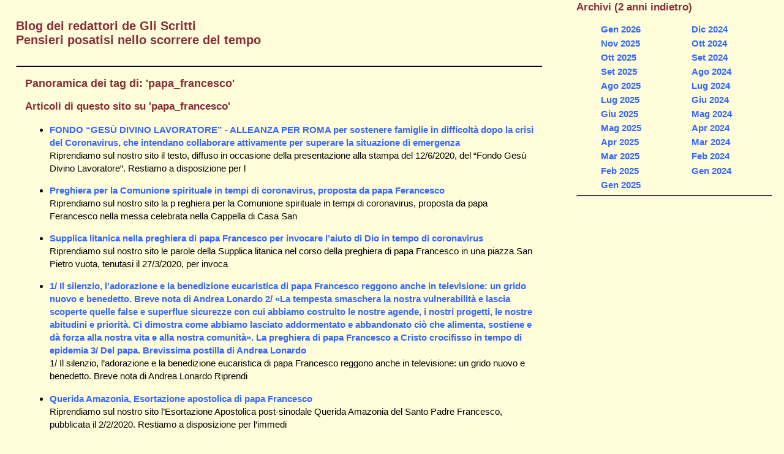

--- FILE ---
content_type: text/html; charset=utf-8
request_url: https://gliscritti.it/blog/tag/papa_francesco
body_size: 50482
content:
<!-- SECTION_HEADER -->
<!DOCTYPE html PUBLIC "-//W3C//DTD XHTML 1.0 Transitional//EN" "http://www.w3.org/TR/xhtml1/DTD/xhtml1-transitional.dtd">
<html xmlns="http://www.w3.org/1999/xhtml" xml:lang="it" lang="it">

    <head>

        <meta http-equiv="Content-Type" content="text/html; charset=utf-8" />

        	<script type="text/javascript" src="/blog/pivotx/includes/js/jquery-1.8.2.min.js"></script>
<script type="text/javascript">
jQuery.noConflict();
</script>
<title>
            Diario        </title>

        <meta name="viewport" content="width=device-width, initial-scale=1" />
        <link href="/blog/pivotx/templates/gscritti/frontpages.css" rel="stylesheet" type="text/css" media="screen" />
        <link href="/blog/pivotx/templates/gscritti/print.css" rel="stylesheet" type="text/css" media="print" />

    	<script type="text/javascript" src="/blog/pivotx/extensions/media/jwplayer.js"></script>
	<meta name="generator" content="PivotX" /><!-- version: PivotX - 2.3.11 -->
	<link rel="shortcut icon" href="http://www.gliscritti.it/img/favicon.ico" />

<!--hola--></head>

    <body>
        <div style="display: none;">
            <script type="text/javascript" src="https://www.gliscritti.it/counter/gcount.php?page=hpage"></script>
        </div>
<!-- /SECTION_HEADER -->
    <div id="content">

        <div id="main">

            <div id="title">

                <h1>Blog dei redattori de Gli Scritti<br />
                Pensieri posatisi nello scorrere del tempo</h1>

            </div><!-- #title -->

            <hr />

            <!-- SECTION_SIDEBAR -->
        <div id="sidebar">

            <div class="sidebar-block">

                <h3>Archivi (2 anni indietro)</h3>
                                                                                            
                                                
                                            
                    
                <ul>
                    
<li><a  href='/blog/archive/2026-m01'>Gen 2026</a>  </li>
<li><a  href='/blog/archive/2025-m11'>Nov 2025</a>  </li>
<li><a  href='/blog/archive/2025-m10'>Ott 2025</a>  </li>
<li><a  href='/blog/archive/2025-m09'>Set 2025</a>  </li>
<li><a  href='/blog/archive/2025-m08'>Ago 2025</a>  </li>
<li><a  href='/blog/archive/2025-m07'>Lug 2025</a>  </li>
<li><a  href='/blog/archive/2025-m06'>Giu 2025</a>  </li>
<li><a  href='/blog/archive/2025-m05'>Mag 2025</a>  </li>
<li><a  href='/blog/archive/2025-m04'>Apr 2025</a>  </li>
<li><a  href='/blog/archive/2025-m03'>Mar 2025</a>  </li>
<li><a  href='/blog/archive/2025-m02'>Feb 2025</a>  </li>
<li><a  href='/blog/archive/2025-m01'>Gen 2025</a>  </li>
<li><a  href='/blog/archive/2024-m12'>Dic 2024</a>  </li>
<li><a  href='/blog/archive/2024-m10'>Ott 2024</a>  </li>
<li><a  href='/blog/archive/2024-m09'>Set 2024</a>  </li>
<li><a  href='/blog/archive/2024-m08'>Ago 2024</a>  </li>
<li><a  href='/blog/archive/2024-m07'>Lug 2024</a>  </li>
<li><a  href='/blog/archive/2024-m06'>Giu 2024</a>  </li>
<li><a  href='/blog/archive/2024-m05'>Mag 2024</a>  </li>
<li><a  href='/blog/archive/2024-m04'>Apr 2024</a>  </li>
<li><a  href='/blog/archive/2024-m03'>Mar 2024</a>  </li>
<li><a  href='/blog/archive/2024-m02'>Feb 2024</a>  </li>
<li><a  href='/blog/archive/2024-m01'>Gen 2024</a>  </li>
                </ul>

            </div><!-- #sidebar-block -->

            <br class="block_reset" />

            <hr />

        </div><!-- #sidebar -->
<!-- /SECTION_SIDEBAR -->
            <div id="search-results-list">

                <div id='tagpage'>
<h2>Panoramica dei tag di: 'papa_francesco'</h2>

<h3>Articoli di questo sito su 'papa_francesco'</h3>

<ul class='taglist'>
<li><a href='/blog/entry/5305'>FONDO “GESÙ DIVINO LAVORATORE” - ALLEANZA PER ROMA per sostenere famiglie in difficoltà dopo la crisi del Coronavirus, che intendano collaborare attivamente per superare la situazione di emergenza</a><br /><span>Riprendiamo sul nostro sito il testo, diffuso in occasione della presentazione alla stampa del 12/6/2020, del “Fondo Gesù Divino Lavoratore”. Restiamo a disposizione per l</span></li>

<li><a href='/blog/entry/5260'>Preghiera per la Comunione spirituale in tempi di coronavirus, proposta da papa Ferancesco</a><br /><span>Riprendiamo sul nostro sito la p reghiera per la Comunione spirituale in tempi di coronavirus, proposta da papa Ferancesco nella messa celebrata nella Cappella di Casa San</span></li>

<li><a href='/blog/entry/5252'>Supplica litanica nella preghiera di papa Francesco per invocare l’aiuto di Dio in tempo di coronavirus</a><br /><span>Riprendiamo sul nostro sito le parole della Supplica litanica nel corso della preghiera di papa Francesco in una piazza San Pietro vuota, tenutasi il 27/3/2020, per invoca</span></li>

<li><a href='/blog/entry/5245'>1/ Il silenzio, l’adorazione e la benedizione eucaristica di papa Francesco reggono anche in televisione: un grido nuovo e benedetto. Breve nota di Andrea Lonardo 2/ «La tempesta smaschera la nostra vulnerabilità e lascia scoperte quelle false e superflue sicurezze con cui abbiamo costruito le nostre agende, i nostri progetti, le nostre abitudini e priorità. Ci dimostra come abbiamo lasciato addormentato e abbandonato ciò che alimenta, sostiene e dà forza alla nostra vita e alla nostra comunità». La preghiera di papa Francesco a Cristo crocifisso in tempo di epidemia 3/ Del papa. Brevissima postilla di Andrea Lonardo</a><br /><span>1/ Il silenzio, l’adorazione e la benedizione eucaristica di papa Francesco reggono anche in televisione: un grido nuovo e benedetto. Breve nota di Andrea Lonardo Riprendi</span></li>

<li><a href='/blog/entry/5228'>Querida Amazonia, Esortazione apostolica di papa Francesco</a><br /><span>Riprendiamo sul nostro sito l’Esortazione Apostolica post-sinodale Querida Amazonia del Santo Padre Francesco, pubblicata il 2/2/2020. Restiamo a disposizione per l’immedi</span></li>

<li><a href='/blog/entry/5184'>«Negli anni del Concilio Vaticano II, dal 1962 al 1965, Roma brillò come spazio universale, cattolico, ecumenico». Messaggio del Santo Padre Francesco in occasione delle celebrazioni dei 150 anni di Roma Capitale</a><br /><span>Pubblichiamo di seguito il Messaggio che il Santo Padre Francesco ha inviato in occasione delle celebrazioni dei 150 anni di Roma Capitale, il cui testo è stato letto dall</span></li>

<li><a href='/blog/entry/5168'>«Battezzare un figlio è un atto di giustizia, per lui. E perché? Perché noi nel Battesimo gli diamo un tesoro, noi nel Battesimo gli diamo un pegno: lo Spirito Santo». Papa Francesco nei Battesimi del 2020</a><br /><span>Riprendiamo sul nostro sito l'omelia tenuta da papa Francesco nella festa del Battesimo del Signore, celebrata in Cappella Sistina, il 12/1/2020, con la celebrazione di nu</span></li>

<li><a href='/blog/entry/5117'>Lettera apostolica Admirabile signum del Santo Padre Francesco sul significato e il valore del presepe</a><br /><span>Riprendiamo sul nostro sito la Lettera apostolica Admirabile signum del sommo pontefice Francesco, pubblicata l’1/12/2019. I neretti sono nostri ed hanno l’unico scopo di </span></li>

<li><a href='/blog/entry/5068'>Sulla divinità di Gesù. Il Vaticano corregge Scalfari [ancora una volta. Ma dov'è ormai l'affidabilità degli intellettuali creatori invece di Fake News?]. Nota della Sala Stampa vaticana: dal fondatore di Repubblica libera e personale interpretazione. La precisazione dopo le sconcertanti e irreali frasi attribuite al Papa sulla divinità di Gesù Cristo, di Riccardo Maccioni</a><br /><span>Riprendiamo da Avvenire del 9/10/2019 un articolo di Riccardo Maccioni. Restiamo a disposizione per l’immediata rimozione se la sua presenza sul nostro sito non fosse grad</span></li>

<li><a href='/blog/entry/5051'>«Nell’azione liturgica emerge il carattere propriamente sacramentale della Parola di Dio». Lettera apostolica in forma di «Motu proprio» del sommo pontefice Francesco “Aperuit illis” con la quale viene istituita la Domenica della Parola di Dio</a><br /><span>Riprendiamo sul nostro sito la Lettera apostolica in forma di «Motu proprio» del sommo pontefice Francesco “Aperuit illis” di papa Francesco, pubblicata il 30/9/2019. I ne</span></li>

<li><a href='/blog/entry/5046'>Argentina, una grande nazione: appunti di gauchos, dittatori, immigrati e villas miseria e ora anche di papi (I parte), di Andrea Lonardo</a><br /><span>xx Riprendiamo sul nostro sito gli appunti di Andrea Lonardo sull’Argentina. Restiamo a disposizione per l’immediata rimozione se la sua presenza sul nostro sito non fosse</span></li>

<li><a href='/blog/entry/4994'>«Non dimenticatevi mai dei primi maestri, non dimenticatevi mai della scuola. Un albero, al quale si sono tolte le radici, non può dare dei fiori. Radici spirituali, la casa, la famiglia, la scuola. “Io non devo essere sradicato”». Papa Francesco al “Treno dei bambini”</a><br /><span>Riprendiamo sul nostro sito il dialogo del Santo Padre Francesco con i bambini in occasione dell’iniziativa "Il treno dei bambini" promossa dal Pontificio Consiglio della </span></li>

<li><a href='/blog/entry/4955'>Quando i bambini si chiedono perché. Il dialogo tra il Pontefice e un gruppo di piccoli orfani romeni</a><br /><span>Riprendiamo da L’Osservatore Romano del 19/2/2018 il dialogo tra papa Francesco e un gruppo di piccoli orfani romeni. Restiamo a disposizione per l’immediata rimozione se </span></li>

<li><a href='/blog/entry/4902'>«Recenti studi riconoscono che oggi sappiamo meno dei Farisei di quanto pensassero le generazioni precedenti. Siamo meno certi delle loro origini e di molti dei loro insegnamenti e delle loro pratiche».  Papa Francesco parla dei farisei ai docenti e agli studenti del Biblico</a><br /><span>Riprendiamo sul nostro sito il discorso di papa Francesco nell’incontro con i Docenti e gli Studenti del Pontificio Istituto Biblico, il 9/5/2019. Restiamo a disposizione </span></li>

<li><a href='/blog/entry/4899'>«Oggi siamo chiamati non a risistemare, ma a reggere lo squilibrio». Papa Francesco, discorso alla Diocesi di Roma del 9 maggio 2019</a><br /><span>Riprendiamo sul nostro sito il discorso di papa Francesco nell’incontro con la diocesi di Roma, il 9/5/2019. Restiamo a disposizione per l’immediata rimozione se la sua pr</span></li>

<li><a href='/blog/entry/4861'>«Sant'Alberto Hurtado diceva ai giovani che devono prendere molto sul serio la rotta: “In una nave, il pilota negligente viene licenziato in tronco, perché quello che ha in mano è troppo sacro. E nella vita, noi stiamo attenti alla nostra rotta? Qual è la tua rotta? Se fosse necessario soffermarsi un po’ di più su questa idea, chiedo a ciascuno di voi di attribuirle la massima importanza, perché riuscire in questo equivale semplicemente ad avere successo; fallire in questo equivale semplicemente a fallire”. Tante volte, nella vita, perdiamo tempo a domandarci: “Ma chi sono io?”. Ma domandati: “Per chi sono io?”». Christus vivit. L'Esortazione apostolica post-sinodale Christus Vivit del papa Francesco ai giovani e a tutto il popolo di Dio</a><br /><span>Riprendiamo sul nostro sito l’Esortazione apostolica post-sinodale Christus Vivit del papa Francesco ai giovani e a tutto il popolo di Dio pubblicata l’1/4/2019. Restiamo </span></li>

<li><a href='/blog/entry/4854'>«Roma è la patria di una originale concezione del diritto, modellata sulla sapienza pratica del suo popolo e attraverso la quale ha irraggiato il mondo con i suoi principi e le sue istituzioni. È la Città che ha riconosciuto il valore e la bellezza della filosofia, dell’arte e in genere della cultura prodotta dall’Ellade antica e l’ha accolta e integrata al punto che la civiltà che ne è scaturita è stata giustamente definita greco-romana. Al tempo stesso, per una coincidenza che è difficile non chiamare disegno, qui hanno coronato col martirio la loro missione i santi Apostoli Pietro e Paolo, e il loro sangue, unito a quello di tanti altri testimoni, si è trasformato in seme di nuove generazioni di cristiani. Essi hanno contribuito a dare all’Urbe un nuovo volto». Papa Francesco al Campidoglio</a><br /><span>Riprendiamo sul nostro sito il discorso tenuta da Papa Francesco all’Amministrazione Capitolina il 26/3/2019, in occasione della sua prima visita al Campidoglio. Restiamo </span></li>

<li><a href='/blog/entry/4853'>«Anche se viviamo in un contesto culturale segnato dal pensiero unico, che avvolge e addormenta tutti con il suo abbraccio mortifero, voi camminate incolumi grazie al radicamento in Gesù. Tocco un punto che a me fa soffrire: il nostro inverno demografico. “Ma perché non hai un figlio, almeno, o due?” - “No, ma penso, a me piacerebbe fare un viaggio, aspetto ancora un po’…”. L’inverno demografico che oggi tutti noi soffriamo è proprio l’effetto di questo pensiero unico, egoistico, rivolto soltanto su se stessi, che solo cerca la “mia” realizzazione. La mistica del “noi”. Una volta, un sacerdote giovane mi ha fatto un tranello e mi ha detto: “Mi dica, padre, quale è il contrario di ‘io’?”. E subito ho risposto: “Tu”. “No, Padre, anche i Papi sbagliano, no. Il contrario di ‘io’ è ‘noi’”. Noi. È quello che ci salva dall’individualismo, sia dell’‘io’ e sia del ‘tu’». La lectio divina di papa Francesco alla Lateranense</a><br /><span>Riprendiamo sul nostro sito la lectio divina tenuta da Papa Francesco come meditazione quaresimale presso la Pontificia Università il 26/3/2019. Restiamo a disposizione pe</span></li>

<li><a href='/blog/entry/4818'>«Esiste il diavolo? Non è un racconto delle vecchiette?» Papa Francesco ai bambini nell’incontro presso la parrocchia di San Crispino</a><br /><span>Riprendiamo sul nostro sito il dialogo del Santo Padre Francesco con i bambini e i ragazzi nel corso della visita pastorale alla parrocchia romana di San Crispino da Viter</span></li>

<li><a href='/blog/entry/4805'>Papa Francesco invita a teatro 1.300 poveri. Spettacolo pomeridiano all'Auditorium Conciliazione: famiglie bisognose, senzatetto, profughi e carcerati assisteranno al "Giudizio Universale". Un'iniziativa dell'Elemosineria Apostolica (da Avvenire)</a><br /><span>Riprendiamo da Avvenire del 28/1/2019 un articolo redazionale. Restiamo a disposizione per l’immediata rimozione se la sua presenza sul nostro sito non fosse gradita a qua</span></li>

<li><a href='/blog/entry/4791'>La libertà di coscienza e di comportamento, la possibilità di essere critici, anche se sempre in maniera rispettosa, sono le grandi questioni che la visita di Papa Francesco nella penisola arabica ha avuto il coraggio di aprire, pur con delicatezza. Breve nota di Giovanni Amico</a><br /><span>Riprendiamo sul nostro sito una breve nota di Giovanni Amico pubblicata il 10/2/2019. Restiamo a disposizione per l’immediata rimozione se la sua presenza sul nostro sito </span></li>

<li><a href='/blog/entry/4790'>1/ Discorso di Papa Francesco nell’Incontro Interreligioso ad Abu Dhabi. «Abbiamo bisogno di entrare insieme nell’arca della fratellanza… Senza libertà non si è più figli, ma schiavi. La libertà religiosa non si limita alla sola libertà di culto… Il dialogo è compromesso dalla finzione, che accresce il sospetto… La prima cosa che dobbiamo fare è pregare gli uni per gli altri: siamo fratelli! Senza il Signore, nulla è possibile… L’educazione – in latino indica l’estrarre – è portare alla luce le risorse preziose dell’animo. In questo Paese non si investa solo sull’estrazione delle risorse della terra, ma anche su quelle del cuore, sull’educazione dei giovani… Una giustizia indirizzata solo ai familiari, ai compatrioti, ai credenti della stessa fede è una giustizia zoppicante, è un’ingiustizia mascherata!... Le religioni siano voce degli ultimi, che non sono statistiche ma fratelli, e stiano dalla parte dei poveri» 2/ Documento sulla “Fratellanza Umana” firmato da Papa Francesco e dal Grande Imam al-Tayyib «In nome di Dio che ha creato tutti gli esseri umani uguali nei diritti, nei doveri e nella dignità e in nome dell’innocente anima umana che Dio ha proibito di uccidere… Chiediamo di impegnarsi seriamente per diffondere la cultura della convivenza e della pace; di intervenire per fermare lo spargimento di sangue innocente… Crediamo che tra le più importanti cause della crisi del mondo moderno vi siano una coscienza umana anestetizzata e l’allontanamento dai valori religiosi…Dinanzi al morire di fame di milioni di bambini a motivo della povertà regna un silenzio internazionale inaccettabile… È evidente quanto sia essenziale la famiglia, quale nucleo fondamentale della società e dell’umanità, per dare alla luce dei figli, allevarli, educarli. Attaccare l’istituzione familiare, disprezzandola o dubitando dell’importanza del suo ruolo, rappresenta uno dei mali più pericolosi della nostra epoca… Dio, l’Onnipotente, non ha bisogno di essere difeso da nessuno e non vuole che il Suo nome venga usato per terrorizzare la gente… L’Occidente potrebbe trovare nella civiltà dell’Oriente rimedi per alcune sue malattie spirituali e religiose causate dal dominio del materialismo. E l’Oriente potrebbe trovare nella civiltà dell’Occidente tanti elementi che possono aiutarlo a salvarsi dalla debolezza, dalla divisione e dal declino scientifico, tecnico e culturale… È un’indispensabile necessità riconoscere il diritto della donna all’istruzione, al lavoro, all’esercizio dei propri diritti politici. Inoltre, si deve lavorare per liberarla dalle pressioni storiche e sociali»</a><br /><span>1/ Discorso di Papa Francesco nell’Incontro Interreligioso presso il Founder’s Memorial  ad Abu Dhabi. «Abbiamo bisogno di entrare insieme nell’arca della fratellanza… Sen</span></li>

<li><a href='/blog/entry/4783'>Il discorso di Papa Francesco in apertura della GMG di Panama: “Io non so, ma Pietro di sicuro ci sarà”… non per creare una Chiesa un po’ più “divertente” o “cool” in un evento per giovani, con un po’ di elementi decorativi, come se questo potesse lasciarvi contenti. Pensare così sarebbe mancarvi di rispetto… Voi ci insegnate che incontrarsi non significa mimetizzarsi, né che tutti pensano la stessa cosa: questo lo fanno i pappagalli… Il cristianesimo è una Persona che mi ha amato tanto, che desidera e chiede il mio amore. Il cristianesimo è Cristo» (Sant’Oscar Romero)</a><br /><span>Riprendiamo sul nostro sito il discorso di papa Francesco per l’apertura della GMG a Panama, presso Campo Santa Maria la Antigua – Cinta Costera del 24/1/2019 in occasione</span></li>

<li><a href='/blog/entry/4727'>Il cognome di Dio. Dio ha il cognome dell’uomo. Una meditazione natalizia di papa Francesco</a><br /><span>Riprendiamo da L’Osservatore Romano ed. quotidiana, Anno CLIII, n. 290, Merc. 18/12/2013 un articolo redazionale. Restiamo a disposizione per l’immediata rimozione se la s</span></li>

<li><a href='/blog/entry/4716'>La questione del catecumenato pre-matrimoniale in papa Francesco (da un articolo di Salvatore Cernuzio)</a><br /><span>Riprendiamo da La Stampa del 27/11/2018 un articolo di Salvatore Cernuzio originariamente apparso con il titolo “Il Papa: attenti agli avvocati che approfittano delle copp</span></li>

<li><a href='/blog/entry/4678'>«Il pericolo, tanto presente in questi tempi, è quando un’identità si dimentica delle sue radici, si dimentica da dove viene, si dimentica della sua storia, non si apre alla differenza della convivenza attuale. Perché l’identità non diventi violenta, non diventi autoritaria, non diventi negatrice della differenza, ha costantemente bisogno dell’incontro con l’altro». Videomessaggio del Santo Padre Francesco ai partecipanti al III incontro mondiale dei giovani promosso dalla fondazione "Scholas occurrentes"</a><br /><span>Riprendiamo sul nostro sito la trascrizione del videomessaggio di Papa Francesco ai partecipanti al III incontro mondiale dei giovani promosso dalla fondazione "Scholas oc</span></li>

<li><a href='/blog/entry/4662'>Il testo completo del Documento finale del Sinodo dei vescovi sul tema “I giovani, la fede e il discernimento vocazionale”. Sinodo dei Vescovi. XV Assemblea generale ordinaria. «La giovinezza è una stagione della vita che deve terminare, per fare spazio all’età adulta. La giovinezza non può restare un tempo sospeso: essa è l’età delle scelte e proprio in questo consiste il suo fascino e il suo compito più grande. La missione al cuore del popolo non è una parte della mia vita, o un ornamento che mi posso togliere, non è un’appendice, o un momento tra i tanti dell’esistenza. È qualcosa che non posso sradicare dal mio essere se non voglio distruggermi. Io sono una missione su questa terra, e per questo mi trovo in questo mondo. Siamo consapevoli che non si tratta soltanto di dare origine a nuove attività e non vogliamo scrivere piani apostolici espansionisti, meticolosi e ben disegnati, tipici dei generali sconfitti».</a><br /><span>Riprendiamo sul nostro sito il testo completo del Documento finale del Sinodo dei vescovi sul tema I giovani, la fede e il discernimento vocazionale approvato il 27 ottobr</span></li>

<li><a href='/blog/entry/4660'>Intervista a Papa Francesco: «I soldi non si fanno con i soldi ma con il lavoro», di Guido Gentili</a><br /><span>Riprendiamo da Il Sole 24 Ore del 7/9/2018 un’intervista a Papa Francesco di Guido Gentili. Restiamo a disposizione per l’immediata rimozione se la sua presenza sul nostro</span></li>

<li><a href='/blog/entry/4630'>«Il catechista non può dimenticare, soprattutto in un contesto di indifferenza religiosa, che la sua parola è sempre un primo annuncio. E quando dico primo annuncio non lo intendo solo in senso temporale. È necessario che il catechista comprenda la grande sfida che si trova dinanzi su come educare alla fede, in primo luogo, quanti hanno un’identità cristiana debole e, per questo, hanno bisogno di vicinanza, di accoglienza, di pazienza, di amicizia. Non dimentichiamo di far cogliere con la nostra catechesi la contemporaneità di Cristo. Nella vita sacramentale, infatti, che trova il suo culmine nella santa Eucaristia, Cristo si fa contemporaneo con la sua Chiesa». Videomessaggio del Santo Padre Francesco ai partecipanti al Convegno internazionale su “Il catechista, testimone del mistero”, organizzato dal Pontificio Consiglio per la Nuova Evangelizzazione</a><br /><span>Riprendiamo sul nostro sito il testo del Videomessaggio del Santo Padre Francesco ai partecipanti al Convegno internazionale su “Il catechista, testimone del mistero”, org</span></li>

<li><a href='/blog/entry/4600'>«Non la doppia vita. Nell’amore tu devi mettere tutta la carne al fuoco: così diciamo noi in Argentina». Papa Francesco dialoga al Circo Massimo con i giovani italiani</a><br /><span>Riprendiamo sul nostro sito le parole pronunciate da papa Francesco in risposta alle domande dei giovani nell’incontro con i giovani italiani dell’11/8/2018 al Circo Massi</span></li>

<li><a href='/blog/entry/4593'>Idee. Globalizzazione, la lezione di papa Francesco. Di fronte al nuovo scenario mondiale il richiamo di Francesco al senso antropologico dell’identità cristiana, che implica l’accoglienza degli altri ma anche una solidarietà qualificata e razionale, di Carlo Cardia</a><br /><span>Riprendiamo da Avvenire del 28/2/2018 un articolo di Carlo Cardia. Restiamo a disposizione per l’immediata rimozione se la sua presenza sul nostro sito non fosse gradita a</span></li>

<li><a href='/blog/entry/4541'>Papa Francesco parla ancora dei migranti, invitando ad accogliere ed insieme ad avere prudenza, mettendo in atto progetti di vera integrazione sostenibile (dalla conferenza stampa di ritorno dalla Svizzera)</a><br /><span>Riprendiamo sul nostro sito una delle risposte date da papa Francesco ai giornalisti nel corso della Conferenza stampa nel volo di ritorno dalla Svizzera del 21/6/2018. Re</span></li>

<li><a href='/blog/entry/4538'>1/ «La famiglia non è un problema, ma la soluzione dei problemi. Sono ormai quarant’anni che in Italia si parla di famiglia senza che nessuno abbia fatto realmente qualcosa. Perché la famiglia, nonostante tutto, regge. Perché non si può scioperare in famiglia». Il discorso di Gigi De Palo, presidente del Forum delle associazioni familiari, rivolto a papa Francesco 2/ «Oggi – con dolore lo dico – vediamo che tante volte si pensa a fare un matrimonio come fosse una lotteria: “Andiamo. Se va, va. Se non va, cancelliamo la cosa e incomincio un’altra volta”. Questa superficialità sul dono più grande che ha dato Dio all’umanità: la famiglia. Poi oggi – fa male dirlo – si parla di famiglie “diversificate”: diversi tipi di famiglia. Sì, è vero che la parola “famiglia” è una parola analogica, perché si parla della “famiglia” delle stelle, delle “famiglie” degli alberi, delle “famiglie” degli animali… è una parola analogica. Ma la famiglia umana come immagine di Dio, uomo e donna, è una sola». Papa Francesco al Forum delle famiglie</a><br /><span>1/ «La famiglia non è un problema, ma la soluzione dei problemi . Sono ormai quarant’anni che in Italia si parla di famiglia senza che nessuno abbia fatto realmente qualco</span></li>

<li><a href='/blog/entry/4517'>«Il pericolo è quello di una Chiesa gnostica: “Un Dio senza Cristo, un Cristo senza Chiesa, una Chiesa senza popolo”… Durante un incontro recente io mi sono avvicinato a una cinquantina di giovani per salutarli e pochi mi davano la mano: la maggioranza erano con il telefonino: foto, foto, foto… selfie. Ho visto che la loro realtà è quella: quello è il loro mondo reale, non il contatto umano. E questo è grave… Qual è il grido dei giovani? Il grido dei giovani non è sempre cosciente. Io lo collego con uno dei problemi più gravi, che è il problema della droga. Il grido è: “salvateci dalla droga”. Ma non soltanto dalla droga materiale, anche dalla droga che è l’alienazione culturale. Loro sono proprio una preda facile per l’alienazione culturale…  Anche noi possiamo nuovamente lasciarci illuminare dal paradigma dell’Esodo, che racconta proprio come il Signore si sia scelto ed educato un popolo al quale unirsi, per farne lo strumento della sua presenza nel mondo». Papa Francesco alla diocesi di Roma nell’incontro del 2018</a><br /><span>Riprendiamo sul nostro sito le risposte alle domande e il discorso di papa Francesco, nel corso dell’incontro con la diocesi di Roma nella Basilica di San Giovanni in Late</span></li>

<li><a href='/blog/entry/4509'>«Sogno un’Europa “universitaria e madre”. La parola universitas contiene l’idea del tutto e quella della comunità. Ci aiuta a fare memoria delle origini di quei gruppi di studenti che cominciarono a radunarsi attorno ai maestri. Due ideali li spinsero, uno “verticale”: non si può vivere davvero senza elevare l’animo alla conoscenza, senza il desiderio di puntare verso l’alto; e l’altro “orizzontale”: la ricerca va fatta insieme, stimolando e condividendo buoni interessi comuni». Papa Francesco all’Università di Bologna</a><br /><span>Riprendiamo sul nostro sito il discorso di papa Francesco, nel corso della visita pastorale a Bologna per la conclusione del Congresso Eucaristico Diocesano, tenuto in pia</span></li>

<li><a href='/blog/entry/4501'>«“Andate” è il verbo della missione e ci dice ancora una cosa: che si coniuga al plurale. Il Signore non dice: “vai tu, poi tu, poi tu…”, ma “andate”, insieme! Voi avete nel vostro “DNA” questa vocazione ad annunciare vivendo in famiglia, sull’esempio della santa Famiglia. Tutti chiamate amici e di tutti siate amici». Discorso di papa Francesco per l’incontro con il Cammino Neocatecumenale in occasione del 50° anniversario di fondazione</a><br /><span>Riprendiamo sul nostro sito il discorso di papa Francesco per l’incontro con il Cammino Neocatecumenale in occasione del 50° anniversario di fondazione, il 5/5/2018. Resti</span></li>

<li><a href='/blog/entry/4449'>Le due bande di chierici e lo “storytelling papale”. A volte, le due squadre dei detrattori e di supporter-difensori di Bergoglio si reggono e accreditano a vicenda. Ambedue separano il Papa dal corpo vivo della Chiesa per farne una star o un capo-partito, di Gianni Valente</a><br /><span>Riprendiamo da La Stampa dell’15/3/2018 un articolo di Gianni Valente. Restiamo a disposizione per l’immediata rimozione se la sua presenza sul nostro sito non fosse gradi</span></li>

<li><a href='/blog/entry/4445'>Veritatis Gaudium, Costituzione Apostolica circa le università e le facoltà ecclesiastiche, di papa Francesco</a><br /><span>Riprendiamo sul nostro sito la Costituzione Apostolica circa le università e le facoltà ecclesiastiche, di papa Francesco, Veritatis Gaudium. Restiamo a disposizione per l</span></li>

<li><a href='/blog/entry/4400'>«Per sua natura la liturgia è “popolare”. La Chiesa in preghiera raccoglie tutti coloro che hanno il cuore in ascolto del Vangelo, senza scartare nessuno: sono convocati piccoli e grandi, ricchi e poveri, fanciulli e anziani, sani e malati, giusti e peccatori. Ad immagine della “moltitudine immensa” che celebra la liturgia nel santuario del cielo. La liturgia è vita e non un’idea da capire. Porta infatti a vivere un’esperienza iniziatica: è una scuola di vita cristiana» (papa Francesco ai partecipanti alla 68.ma Settimana liturgica nazionale)</a><br /><span>Riprendiamo sul nostro sito il discorso tenuto da papa Francesco ai partecipanti alla 68.ma Settimana liturgica nazionale, il 24/8/2017. Restiamo a disposizione per l’imme</span></li>

<li><a href='/blog/entry/4370'>«Dobbiamo educare a uno stile di vita che non sia schizofrenico, che cioè, ad esempio, si prenda cura degli animali in estinzione ma ignori i problemi degli anziani; o che difenda la foresta amazzonica ma trascuri i diritti dei lavoratori ad un giusto salario». Papa Francesco ai maestri cattolici</a><br /><span>Riprendiamo sul nostro sito il discorso di papa Francesco del 5/1/2018 all’Associazione Italiana Maestri Cattolici. Restiamo a disposizione per l’immediata rimozione se la</span></li>

<li><a href='/blog/entry/4367'>1/ Papa Francesco: vedere, giudicare e agire da discepoli missionari, di Pietro Messa 2/ La liberazione che viene dal Vangelo, di Filippo Santoro</a><br /><span>1/ Papa Francesco: vedere, giudicare e agire da discepoli missionari, di Pietro Messa Riprendiamo dal sito www.ilcattolico.it un articolo di Pietro Messa pubblicato il 30/</span></li>

<li><a href='/blog/entry/4362'>«Per essere autenticamente credenti non è necessario aver svolto dei corsi accademici di teologia. C’è un senso delle realtà della fede che appartiene a tutto il popolo di Dio, anche di quanti non hanno particolari mezzi intellettuali per esprimerlo, e che chiede di essere ascoltato. Ciò non toglie, però, che vi sia sempre la necessità di quello specifico lavoro teologico, perché il nostro credere sia pienamente umano e non sfugga alla sete di coscienza e di comprensione, la più profonda e ampia possibile, di ciò che crediamo. Ed è un’esigenza della comunicazione della fede».  Il discorso di papa Francesco ai teologi italiani dell’ATI</a><br /><span>Riprendiamo sul nostro sito il discorso tenuto da papa Francesco nell’udienza all'Associazione Teologica Italiana, il 29/12/2017. Restiamo a disposizione per l’immediata r</span></li>

<li><a href='/blog/entry/4358'>«Senza Gesù non c’è Natale; c'è un'altra festa, ma non il Natale. Se togliamo Lui, la luce si spegne e tutto diventa finto, apparente». Papa Francesco nella catechesi sul Natale</a><br /><span>Riprendiamo sul nostro sito la catechesi tenuta da papa Francesco nell’udienza generale del 27/12/2017. Restiamo a disposizione per l’immediata rimozione se la sua presenz</span></li>

<li><a href='/blog/entry/4350'>«“Fare le ‎riforme a Roma è come pulire la Sfinge d’Egitto con uno spazzolino da denti”. L’universalità del servizio della Curia proviene e scaturisce dalla cattolicità del Ministero petrino. La Curia, ex natura, è progettata ad extra in quanto e finché legata al Ministero petrino, al servizio della Parola e dell’annuncio della Buona Novella». Papa Francesco alla Curia per gli auguri di Natale 2017</a><br /><span>Riprendiamo sul nostro sito il discorso tenuto da papa Francesco nell’udienza alla Curia Romana in occasione della presentazione degli auguri natalizi, il 21/12/2017. Rest</span></li>

<li><a href='/blog/entry/4286'>«È ancora troppo forte nella mentalità comune un atteggiamento di rifiuto delle persone con disabilità, come se essa impedisse di essere felici e di realizzare sé stessi. Lo prova la tendenza eugenetica a sopprimere i nascituri che presentano qualche forma di imperfezione. In realtà, tutti conosciamo tante persone che, con le loro fragilità, anche gravi, hanno trovato, pur con fatica, la strada di una vita buona e ricca di significato. Come d’altra parte conosciamo persone apparentemente perfette e disperate!». Papa francesco al convegno su Catechesi e persone con disabilità</a><br /><span>Riprendiamo sul nostro sito il discorso di papa Francesco tenuto il 21/10/2017 nell’udienza ai partecipanti al convegno Catechesi e persone con disabilità promosso dal Pon</span></li>

<li><a href='/blog/entry/4281'>«A nessuno può essere tolta non solo la vita, ma la stessa possibilità di un riscatto morale ed esistenziale che torni a favore della comunità… Solo una visione parziale può pensare al “deposito della fede” come qualcosa di statico. La Parola di Dio non può essere conservata in naftalina come se si trattasse di una vecchia coperta da proteggere contro i parassiti! No. La Parola di Dio è una realtà dinamica, sempre viva, che progredisce e cresce e questo non significa affatto un cambiamento di dottrina». Papa Francesco per il 25° anniversario del Catechismo della Chiesa Cattolica</a><br /><span>Riprendiamo sul nostro sito il discorso di papa Francesco tenuto l’11/10/2017 nella commemorazione solenne del venticinquesimo anniversario della firma della Costituzione </span></li>

<li><a href='/blog/entry/4257'>«Credi all’esistenza delle verità più alte e più belle. Confida in Dio Creatore, nello Spirito Santo che muove tutto verso il bene, nell’abbraccio di Cristo che attende ogni uomo alla fine della sua esistenza». La catechesi di papa Francesco sull’educare alla speranza</a><br /><span>Riprendiamo la catechesi di Papa Francesco nell’udienza generale del 20/9/2017. Restiamo a disposizione per l’immediata rimozione se la sua presenza sul nostro sito non fo</span></li>

<li><a href='/blog/entry/4228'>Noi cristiani siamo uomini e donne “orientati”: non crediamo nell’oscurità, ma nel chiarore del giorno. Papa Francesco nella catechesi sul Battesimo</a><br /><span>Riprendiamo la catechesi di Papa Francesco nell’udienza generale del 2/8/2017. Restiamo a disposizione per l’immediata rimozione se la sua presenza sul nostro sito non fos</span></li>

<li><a href='/blog/entry/4210'>Messaggio di papa Francesco per la I Giornata mondiale dei poveri: “Non amiamo a parole ma con i fatti”</a><br /><span>Riprendiamo sul nostro sito il messaggio di papa Francesco per la I Giornata mondiale dei poveri: “Non amiamo a parole ma con i fatti” (Domenica XXXIII del Tempo Ordinario</span></li>

<li><a href='/blog/entry/4206'>«Il catechista deve tornare costantemente a quel primo annuncio o “kerygma” che è il dono che gli ha cambiato la vita… la fede è già presente nella religiosità del nostro popolo». Papa Francesco al simposio sulla catechesi di Buenos Aires</a><br /><span>Riprendiamo sul nostro sito il messaggio di papa Francesco ai partecipanti al primo simposio internazionale sulla catechesi [Buenos Aires, 11-14 luglio 2017]. Restiamo a d</span></li>

<li><a href='/blog/entry/4196'>1/ «Don Milani capì subito che se il Signore aveva permesso quel distacco era per dargli dei nuovi figli da far crescere e da amare. Ridare ai poveri la parola, perché senza la parola non c’è dignità e quindi neanche libertà e giustizia: questo insegna don Milani. Ed è la parola che potrà aprire la strada alla piena cittadinanza nella società, mediante il lavoro, e alla piena appartenenza alla Chiesa, con una fede consapevole». Papa Francesco alla tomba di don Milani 2/ «I parroci sono la forza della Chiesa in Italia. Il pastore deve essere capace di mettersi davanti al popolo per indicare la strada, in mezzo come segno di vicinanza o dietro per incoraggiare chi è rimasto dietro. E don Primo scriveva: "Dove vedo che il popolo slitta verso discese pericolose, mi metto dietro; dove occorre salire, m’attacco davanti. Molti non capiscono che è la stessa carità che mi muove nell’uno e nell’altro caso e che nessuno la può far meglio di un prete"». Papa Francesco su don Mazzolari</a><br /><span>1/ «Don Milani capì subito che se il Signore aveva permesso quel distacco era per dargli dei nuovi figli da far crescere e da amare. Ridare ai poveri la parola, perché sen</span></li>

<li><a href='/blog/entry/4195'>«Sfidiamoli più di quanto loro ci sfidano. Non lasciamo che la “vertigine” la ricevano da altri, i quali non fanno che mettere a rischio la loro vita: diamogliela noi. Ma la vertigine giusta, che soddisfi questo desiderio di muoversi, di andare avanti. Noi vediamo in tante parrocchie, che hanno questa capacità di “prendere” gli adolescenti…: “Questi tre giorni di vacanza, andiamo in montagna, facciamo qualcosa…; o andiamo a imbiancare quella scuola di un quartiere povero che ha bisogno…”. Farli protagonisti». Papa Francesco per il Convegno sui genitori degli adolescenti</a><br /><span>Riprendiamo sul nostro sito il discorso di papa Francesco per l’apertura del Convegno della diocesi di Roma 2017, “Non lasciamoli soli. Accompagnare i genitori nell’educaz</span></li>

<li><a href='/blog/entry/4168'>Genova: papa Francesco cita Luigi Einaudi e la Costituzione che afferma che l’Italia è una Repubblica fondata sul lavoro: «“Migliaia, milioni di individui lavorano, producono e risparmiano nonostante tutto quello che noi possiamo inventare per molestarli, incepparli, scoraggiarli. È la vocazione naturale che li spinge, non soltanto la sete di guadagno. Il gusto, l’orgoglio di vedere la propria azienda prosperare, acquistare credito, ispirare fiducia”. Il mondo del lavoro è una priorità umana. E pertanto, è una priorità cristiana, una priorità nostra, e anche una priorità del Papa. Perché viene da quel primo comando che Dio ha dato ad Adamo». Tutti i testi del papa a Genova</a><br /><span>1/ Discorso del papa Francesco nell’incontro con il mondo del lavoro presso lo Stabilimento Ilva, sabato, 27 maggio 2017 1) L'imprenditore Ferdinando Garré del distretto R</span></li>

<li><a href='/blog/entry/4146'>1/ Il viaggio in Egitto del Papa. I musulmani hanno visto il coraggio più grande, di Wael Farouq 2/ Cairo, dalla conferenza di al-Azhar il tentativo di uscire dal binomio islam e violenza, di Fady Noun 3/ Islam Béheiri: la visita del Papa occasione persa da Al-Azhar. Un’intervista a cura di Loula Lahham 4/ Ahmad el-Tayyeb, il grande imam di Al Azhar, la modernità dell’islam e i suoi nemici, di Fady Noun</a><br /><span>1/ Il viaggio in Egitto del Papa. I musulmani hanno visto il coraggio più grande, di Wael Farouq Riprendiamo da Avvenire del 3/5/2017 un articolo di Wael Farouq. Restiamo </span></li>

<li><a href='/blog/entry/4145'>Papa Francesco: in periferia, i superiori ci mandino i preti migliori. E quando parlo di periferie parlo di tutte le periferie, anche delle “periferie del pensiero”</a><br /><span>Riprendiamo da Avvenire del 2/5/2017 un articolo redazionale. Restiamo a disposizione per l’immediata rimozione se la sua presenza sul nostro sito non fosse gradita a qual</span></li>

<li><a href='/blog/entry/4142'>Papa Francesco in Egitto: i principali testi: «L’unico estremismo ammesso per i credenti è quello della carità!»</a><br /><span>1/ «Occorre un’educazione dei giovani che sia aperta e in movimento, umile e indagatrice al tempo stesso, essa sa valorizzare il passato e metterlo in dialogo con il prese</span></li>

<li><a href='/blog/entry/4134'>«La misericordia è una vera forma di conoscenza. Gesù Risorto ha trasmesso alla sua Chiesa, come primo compito, la sua stessa missione di portare a tutti l’annuncio concreto del perdono». Papa Francesco nella Domenica in albis e della Divina misericordia 2017</a><br /><span>Riprendiamo sul nostro sito le parole di papa Francesco prima di pronunziare il Regina Coeli, la preghiera mariana che nel tempo pasquale sostituisce l’Angelus, il 23/4/20</span></li>

<li><a href='/blog/entry/4121'>Papa Francesco nella Messa del Crisma: «Nessuno cerchi di separare queste tre grazie del Vangelo: la sua Verità – non negoziabile –, la sua Misericordia – incondizionata con tutti i peccatori – e la sua Gioia – intima e inclusiva. Non può essere rigida l’integrità della verità, perché la verità si è fatta carne, si è fatta tenerezza, si è fatta bambino, si è fatta uomo, si è fatta peccato in croce (cfr 2Cor 5,21)»</a><br /><span>Riprendiamo sul nostro sito l'omelia tenuta da papa Francesco nella Messa del Crisma nella Basilica Vaticana il 13/4/2017. Restiamo a disposizione per l’immediata rimozion</span></li>

<li><a href='/blog/entry/4110'>Papa Francesco agli universitari di Roma Tre: «La tonalità del linguaggio è salita tanto. Oggi si grida per strada, a casa, ci si insulta con normalità… Si va all’università per imparare a vivere. Vivere e cercare il vero, la bontà, la bellezza. E questo si fa insieme, tutti insieme… Questo è il primo passo per la vita: se non impariamo a prendere la vita come viene, mai impareremo a viverla. La vita somiglia un po’ al portiere di una squadra, che prende il pallone da dove lo buttano … È l’unità nella diversità che la globalizzazione deve cercare. E quando si fa questo le culture crescono, il livello culturale cresce perché c’è un dialogo continuo tra i lati del poliedro che sono uniti da una unità…  Si devono accogliere i migranti innanzitutto come fratelli, sorelle, umani. Secondo, ogni paese deve vedere di quale numero è capace di accogliere. È vero, non si può accogliere se non c’è possibilità, ma tutti possono fare qualcosa. E poi non solo accogliere, ma integrare… Anche loro devono ricevere la nostra cultura. Bisogna fare uno scambio di culture, e questo toglie la paura. I ragazzi che hanno fatto quella strage erano belgi, figli di migranti ma nati in Belgio, ghettizzati e non integrati»</a><br /><span>Riprendiamo sul nostro sito il discorso di papa Francesco nell’incontro con gli universitari di Roma Tre, il 17/2/2017. Restiamo a disposizione per l’immediata rimozione s</span></li>

<li><a href='/blog/entry/4109'>Papa Francesco a San Siro con i ragazzi di Milano e i loro genitori e catechisti: «I nostri figli ci guardano continuamente; anche se non ce ne rendiamo conto, loro ci osservano tutto il tempo e intanto apprendono. “I bambini ci guardano”: questo è il titolo di un film di Vittorio De Sica… Nella mia terra esiste il termine “dominguear”, “passare la domenica insieme”… La mamma disse: ognuno taglia a metà la propria cotoletta e facciamo due panini per il povero”. E la mamma ha insegnato loro la solidarietà… C’è un fenomeno brutto in questi tempi, che mi preoccupa, nell’educazione: il bullying, il bullismo. Per favore, state attenti… L’educazione con il linguaggio della testa, del cuore e delle mani!»</a><br /><span>Riprendiamo sul nostro sito il discorso di papa Francesco nell’incontro con i ragazzi cresimati presso lo Stadio Meazza – San Siro a Milano, il 25/3/2017. Restiamo a dispo</span></li>

<li><a href='/blog/entry/4108'>Papa Francesco a Milano: «Dobbiamo temere una fede senza sfide, una fede che si ritiene tutta completa: non ho bisogno di altre cose, tutto fatto. Le sfide ci aiutano a far sì che la nostra fede non diventi ideologica… Il discernimento è uno strumento catechetico, e anche per la vita. Nella catechesi dobbiamo insegnare al nostro popolo, insegnare ai giovani, insegnare ai bambini, insegnare agli adulti il discernimento.... Il diacono è il custode del servizio nella Chiesa… Le nostre congregazioni non sono nate per essere la massa, ma un po’ di sale e un po’ di lievito, che avrebbe dato il proprio contributo perché la massa crescesse; perché il Popolo di Dio avesse quel “condimento” che gli mancava»</a><br /><span>Riprendiamo sul nostro sito il discorso di papa Francesco nell’incontro con il clero e i consacrati nel Duomo di Milano, il 25/3/2017. Restiamo a disposizione per l’immedi</span></li>

<li><a href='/blog/entry/4102'>Piccola nota sul quarto verbo di Amoris laetitia, di Andrea Lonardo</a><br /><span>Riprendiamo sul nostro sito una breve nota di Andrea Lonardo. Per approfondimenti, cfr. la sezione Famiglia e affettività .   Il centro culturale Gli scritti (26/3/2017) P</span></li>

<li><a href='/blog/entry/4101'>«Roma, con la sua vocazione all’universalità, è il simbolo di questa esperienza e per questo fu scelta come luogo della firma dei Trattati, poiché qui – ricordò il Ministro degli Affari Esteri olandese Luns – “furono gettate le basi politiche, giuridiche e sociali della nostra civiltà”». Discorso di papa Francesco in occasione del 60° anniversario dell’Europa unita</a><br /><span>Riprendiamo sul nostro sito il discorso di papa Francesco ai capi di stato e di governo dell’Unione Europea, in occasione del 60° anniversario della firma dei Trattati di </span></li>

<li><a href='/blog/entry/4075'>Papa Francesco nella All Saints Church anglicana di Roma in via del Babuino: «Il nostro bene più prezioso, il nostro tesoro è la misericordia di Dio. Mai le due Chiese, le due tradizioni hanno rinnegato i santi. C’è un’altra cosa che ha mantenuto forte il collegamento tra le nostre tradizioni religiose: ci sono i monaci, i monasteri. Si deve cercare il dialogo teologico per cercare anche le radici, sui Sacramenti, su tante cose su cui ancora non siamo d’accordo. Ma questo non si può fare in laboratorio: si deve fare camminando, lungo la via. Noi siamo in cammino e in cammino facciamo anche queste discussioni. Nel frattempo noi ci aiutiamo, noi, l’uno con l’altro, nelle nostre necessità, nella nostra vita, anche spiritualmente ci aiutiamo, studiando insieme la Scrittura e  aiutandoci nel servizio della carità, nel servizio dei poveri, negli ospedali, nelle guerre»</a><br /><span>Riprendiamo sul nostro sito l'omelia tenuta da papa Francesco il 26/2/2017 nella All Saints Church anglicana di Roma in via del Babuino e il dialogo seguito alla celebrazi</span></li>

<li><a href='/blog/entry/4061'>Al di sopra della politica. I cattolici di fronte ai temi cruciali del nostro tempo, di Lucetta Scaraffia</a><br /><span>Riprendiamo da L’Osservatore Romano dell’8/2/2017 un articolo di Lucetta Scaraffia. Restiamo a disposizione per l’immediata rimozione se la sua presenza sul nostro sito no</span></li>

<li><a href='/blog/entry/4033'>«“Le cose vecchie sono passate” (2 Cor 5,17). Guardare indietro è d’aiuto e quanto mai necessario per purificare la memoria, ma fissarsi sul passato, attardandosi a ricordare i torti subiti e fatti può paralizzare e impedire di vivere il presente. La Parola di Dio ci chiede di lasciarci alle spalle il passato per seguire Gesù nell’oggi e vivere una vita nuova in Lui. Permettiamo a Colui che fa nuove tutte le cose (cfr Ap 21,5) di orientarci a un avvenire nuovo». Papa Francesco nella Settimana di preghiera per l’unità dei cristiani</a><br /><span>Riprendiamo sul nostro sito l'omelia tenuta da papa Francesco nella celebrazione dei Vespri per la Conversione di San Paolo, presso la basilica di San Paolo fuori le Mura,</span></li>

<li><a href='/blog/entry/4013'>Papa Francesco al Corpo diplomatico: «Il terrorismo fondamentalista è frutto di una grave miseria spirituale, alla quale è sovente connessa anche una notevole povertà sociale… Ai leader religiosi spetta il compito di trasmettere quei valori religiosi che non ammettono contrapposizione fra il timore di Dio e l’amore per il prossimo. Ai leader politici spetta garantire nello spazio pubblico il diritto alla libertà religiosa, riconoscendo il contributo positivo e costruttivo che essa esercita nell’edificazione della società civile, dove non possono essere percepite come contraddittorie l’appartenenza sociale e la dimensione spirituale della vita... Ogni autorità non deve limitarsi a garantire la sicurezza dei propri cittadini – concetto che può facilmente ricondursi ad un semplice “quieto vivere” – ma sia chiamata anche a farsi vera promotrice di pace. La pace è una “virtù attiva”…  Bisogna coniugare il diritto di “ogni essere umano  di immigrare in altre società e nello stesso tempo garantire la possibilità di un’integrazione dei migranti, senza che le società che accolgono si sentano minacciata la propria sicurezza, la propria identità culturale e i propri equilibri politico-sociali. Gli stessi migranti non devono dimenticare che hanno il dovere di rispettare le leggi, la cultura e le tradizioni dei Paesi in cui sono accolti. Un approccio prudente da parte delle autorità pubbliche non comporta l’attuazione di politiche di chiusura verso i migranti, ma implica valutare con saggezza e lungimiranza fino a che punto il proprio Paese è in grado di offrire una vita decorosa ai migranti… L’Europa sta attraversando un momento decisivo della sua storia, nel quale è chiamata a ritrovare la propria identità. Ciò esige di riscoprire le proprie radici per poter plasmare il proprio futuro. Di fronte alle spinte disgregatrici, è quanto mai urgente aggiornare “l’idea di Europa” per dare alla luce un nuovo umanesimo basato sulle capacità di integrare, di dialogare e di generare»</a><br /><span>Riprendiamo sul nostro sito il discorso tenuto da papa Francesco in occasione degli auguri del Corpo diplomatico accreditato presso la Santa Sede, il 9/1/2017. Restiamo a </span></li>

<li><a href='/blog/entry/4007'>Nostalgiosi, non nostalgici. L’omelia di papa Francesco per l’Epifania 2017</a><br /><span>Riprendiamo sul nostro sito l'omelia tenuta da papa Francesco nell’Epifania 2017 (6/1/2017). Restiamo a disposizione per l’immediata rimozione se la sua presenza sul nostr</span></li>

<li><a href='/blog/entry/3967'>«L’apertura alla trascendenza fa parte dell’essenza umana. Non è subcultura. Un sistema politico che non rispetti l’apertura alla trascendenza non rispetta la persona umana. Inviare alla sacrestia qualunque atto di trascendenza è una “asepsi” contro la natura umana… I media devono essere molto trasparenti, e non cadere nella malattia della coprofilia, che è voler sempre comunicare lo scandalo. Siccome la gente ha la tendenza alla malattia della coprofagia, si può fare molto danno». Intervista al Santo Padre Francesco del settimanale cattolico belga “Tertio”</a><br /><span>Riprendiamo sul nostro sito un’intervista a papa Francesco del settimanale cattolico belga “Tertio”, pubblicata il 7/12/2016. Restiamo a disposizione per l’immediata rimoz</span></li>

<li><a href='/blog/entry/3965'>1/ Misera et Misericordia: la Chiesa di sempre e la patologia dell’astrazione, di Gianni Valente 2/ Lettera Apostolica Misericordia et misera del Santo Padre Francesco a conclusione del Giubileo straordinario della misericordia 3/ La Misericordia trasforma in misericordioso il misero, di Pietro Messa</a><br /><span>1/ Misera et Misericordia: la Chiesa di sempre e la patologia dell’astrazione, di Gianni Valente Riprendiamo da La Stampa del 23/11/2016 un articolo di Gianni Valente. Res</span></li>

<li><a href='/blog/entry/3950'>Papa Francesco: dannazione eterna non è sala di tortura ma lontananza da Dio. Col diavolo non si dialoga. Cosa ha fatto Gesù col diavolo? Lo cacciava via, di Gabriella Ceraso</a><br /><span>Riprendiamo sul nostro sito dal sito della Radio Vaticana la sintesi dell'omelia tenuta da papa Francesco nella celebrazione quotidiana della messa nella cappella della Ca</span></li>

<li><a href='/blog/entry/3934'>«Così scrivo le mie omelie ispirandomi a Dostoevskij». La scelta del brano e gli appunti, il Papa al lavoro a Santa Marta: «Leggo ad alta voce e sottolineo. Se mi mancano le idee, ci dormo su», di Antonio Spadaro</a><br /><span>Riprendiamo dal Corriere della sera del 9/11/2016 un brano tratto dal libro Jorge Mario Bergoglio – Papa Francesco, Nei tuoi occhi è la mia parola. Omelie e discorsi di Bu</span></li>

<li><a href='/blog/entry/3931'>«Nessuno dovrebbe vedersi costretto a fuggire dalla propria patria. Ma il male è doppio quando, davanti a quelle terribili circostanze, il migrante si vede gettato nelle grinfie dei trafficanti di persone per attraversare le frontiere, ed è triplo se arrivando nella terra in cui si pensava di trovare un futuro migliore, si viene disprezzati, sfruttati, e addirittura schiavizzati… M.L. King diceva: “Quando ti elevi al livello dell’amore, della sua grande bellezza e potere, l’unica cosa che cerchi di sconfiggere sono i sistemi maligni. Le persone che sono intrappolate da quel sistema le ami, però cerchi di sconfiggere quel sistema […] Odio per odio intensifica solo l’esistenza dell’odio e del male nell’universo. Se io ti colpisco e tu mi colpisci, e ti restituisco il colpo e tu mi restituisci il colpo, e così di seguito, è evidente che si continua all’infinito. Semplicemente non finisce mai. Da qualche parte, qualcuno deve avere un po’ di buon senso, e quella è la persona forte. La persona forte è la persona che è capace di spezzare la catena dell’odio, la catena del male”». Papa Francesco ai partecipanti al Terzo Incontro mondiale dei Movimenti Popolari</a><br /><span>Riprendiamo sul nostro sito il discorso di papa Francesco Terzo Incontro mondiale dei Movimenti Popolari, il 5/11/2016. I neretti sono nostri ed hanno l’unico fine di faci</span></li>

<li><a href='/blog/entry/3930'>1/ «Il Giubileo, per la sua stessa natura, porta con sé l’annuncio della liberazione. Non dipende da me poterla concedere, ma suscitare in ognuno di voi il desiderio della vera libertà è un compito a cui la Chiesa non può rinunciare». Papa Francesco ai carcerati giunti per il loro Giubileo 2/«La necessità di una giustizia penale che non sia esclusivamente punitiva, ma aperta alla speranza e la possibilità di compiere, in questo Anno Santo della Misericordia, un atto di clemenza verso quei carcerati che si riterranno idonei a beneficiare di tale provvedimento». Papa Francesco al Giubileo dei carcerati</a><br /><span>1/ «Il Giubileo, per la sua stessa natura, porta con sé l’annuncio della liberazione. Non dipende da me poterla concedere, ma suscitare in ognuno di voi il desiderio della</span></li>

<li><a href='/blog/entry/3916'>1/ «Tra le beatitudini vorrei evidenziarne una: “Beati i miti”… beati coloro che pregano e lavorano per la piena comunione dei cristiani... Tutti costoro sono portatori della misericordia e della tenerezza di Dio, e certamente riceveranno da Lui la ricompensa meritata». Papa Francesco nella messa a Malmö in Svezia 2/ «Non si può chiudere il cuore a un rifugiato, ma ci vuole anche la prudenza dei governanti: devono essere molto aperti a riceverli, ma anche fare il calcolo di come poterli sistemare, perché un rifugiato non lo si deve solo ricevere, ma lo si deve integrare. Qual è il pericolo quando un migrante  non viene integrato? Si ghettizza, ossia entra in un ghetto. E una cultura che non si sviluppa in rapporto con l’altra cultura, questo è pericoloso. Il più cattivo consigliere per i Paesi che tendono a chiudere le frontiere è la paura, e il miglior consigliere è la prudenza». Conferenza Stampa di ritorno dalla Svezia.</a><br /><span>1/ «Tra le beatitudini vorrei evidenziarne una: “Beati i miti”… beati coloro che pregano e lavorano per la piena comunione dei cristiani... Tutti costoro sono portatori de</span></li>

<li><a href='/blog/entry/3913'>«Tra di noi è molto più quello che ci unisce di quello che ci separa». Ne è segno anche il lavoro comune che luterani e cattolici fanno insieme per testimoniare nell’amore verso gli uomini la scoperta che Dio è amore. Il discorso di papa Francesco a Malmö in Svezia</a><br /><span>Riprendiamo sul nostro sito il discorso di papa Francesco tenuto il 31/10/2016 nell’evento ecumenico nella Malmö Arena, in occasione della Commemorazione Comune luterano-c</span></li>

<li><a href='/blog/entry/3912'>«L’esperienza spirituale di Martin Lutero ci interpella e ci ricorda che non possiamo fare nulla senza Dio. “Come posso avere un Dio misericordioso?”. Questa è la domanda che costantemente tormentava Lutero». Papa Francesco in Svezia</a><br /><span>Riprendiamo sul nostro sito l’omelia di papa Francesco per la Preghiera Ecumenica Comune nella Cattedrale Luterana di Lund, tenuta il 31/10/2016, in occasione della Commem</span></li>

<li><a href='/blog/entry/3907'>«Quando le cose vanno bene fra uomo e donna, anche il mondo e la storia vanno bene. In caso contrario, il mondo diventa inospitale e la storia si ferma... Il tema pastorale odierno non è soltanto quello della “lontananza” di molti dall’ideale e dalla pratica della verità cristiana del matrimonio e della famiglia; più decisivo ancora diventa il tema della “vicinanza” della Chiesa: vicinanza alle nuove generazioni di sposi, perché la benedizione del loro legame li convinca sempre più e li accompagni, e vicinanza alle situazioni di debolezza umana, perché la grazia possa riscattarle, rianimarle e guarirle». Papa Francesco al Pontificio Istituto "Giovanni Paolo II" per studi sul matrimonio</a><br /><span>Riprendiamo sul nostro sito il discorso di Papa Francesco alla comunità accademica del  Pontificio Istituto "Giovanni Paolo II" per studi su matrimonio e famiglia, tenuto </span></li>

<li><a href='/blog/entry/3883'>1/ «La religione è una necessità per l’uomo, per realizzare il suo fine, una bussola per orientarlo al bene e allontanarlo dal male, che sta sempre accovacciato alla porta del suo cuore. Ma bisogna anche non imporre all’uomo un determinato credo, privandolo della libertà di scelta». Papa Francesco nella moschea di Baku in Azerbaijan 2/ «Io ho accompagnato nella mia vita di sacerdote, di vescovo e anche di Papa persone con tendenza omosessuale e anche con pratiche omosessuali. Gesù non dirà loro sicuramente: “Vattene via perché sei omosessuale!”, no. Quello che io ho detto riguarda quella cattiveria che oggi si fa con l’indottrinamento della teoria del gender». Papa Francesco di ritorno dall’Azerbaijan</a><br /><span>1/ «La religione è una necessità per l’uomo, per realizzare il suo fine, una bussola per orientarlo al bene e allontanarlo dal male, che sta sempre accovacciato alla porta</span></li>

<li><a href='/blog/entry/3873'>«Chi vive per sé non fa la storia. E un cristiano deve fare la storia! Deve uscire da sé stesso, per fare la storia!». Papa Francesco ai catechisti giunti a Roma per il Giubileo</a><br /><span>Riprendiamo sul nostro sito l’omelia di papa Francesco per il Giubileo dei catechisti, il 25/9/2016. I neretti sono nostri ed hanno l’unico fine di facilitare la lettura o</span></li>

<li><a href='/blog/entry/3865'>1/ «Quanto sarebbe bene che tutte le confessioni religiose dicessero: “Uccidere in nome di Dio è satanico”. Padre Jacques Hamel dal Cielo – perché dobbiamo pregarlo, è un martire!, e i martiri sono beati, dobbiamo pregarlo – ci dia la mitezza, la fratellanza, la pace, e anche il coraggio di dire la verità: uccidere in nome di Dio è satanico.». Papa Francesco nella messa in suffragio di Padre Jacques Hame 2/ Messa Papa Francesco per padre Hamel: vescovo di Rouen, “il Papa mi ha detto: è beato” (da Agensir)l</a><br /><span>1/ «Quanto sarebbe bene che tutte le confessioni religiose dicessero: “Uccidere in nome di Dio è satanico”. Padre Jacques Hamel dal Cielo – perché dobbiamo pregarlo, è un </span></li>

<li><a href='/blog/entry/3794'>Nessun groviglio è senza uscita. L'eloquente devozione di Papa Francesco per l'immagine della «Vergine che scioglie i nodi», di Stefania Falasca</a><br /><span>Riprendiamo da Avvenire del 14/4/2013 un articolo di Stefania Falasca. Restiamo a disposizione per l’immediata rimozione se la presenza sul nostro sito non fosse gradita a</span></li>

<li><a href='/blog/entry/3787'>Papa Francesco al Convegno della diocesi di Roma sulla Letizia dell’amore [testo integrale con le risposte alle tre domande]: «Tante volte diventiamo pelagiani! È la fede che ci spinge a non stancarci di cercare la presenza di Dio nei cambiamenti della storia... Questo incontro ci sfida a non dare niente e nessuno per perduto... L’identità non si fa nella separazione, si fa nell’appartenenza, la mia appartenenza al Signore... Quello che si è sporcato di più le mani è Gesù.... Abbiamo privato della loro voce i nostri anziani, dell’opportunità di raccontarci la loro vita. Li abbiamo accantonati e così abbiamo perduto la ricchezza della loro saggezza. Scartandoli, scartiamo la possibilità di prendere contatto con il segreto che ha permesso loro di andare avanti... Questa mancanza di modelli, di testimonianze, di padri capaci di narrare sogni non permette alle giovani generazioni di “avere visioni”. E rimangono fermi... Come possiamo pretendere che i giovani vivano la sfida del matrimonio come un dono, se continuamente sentono dire da noi che è un peso?... Ci piace dire: “Questa è l’ora del coraggio”, “questa è l’ora dei laici”. Questa è l’ora dei nonni! Che i nonni sognino, e i giovani impareranno a profetizzare... Oggi l’Italia ha un calo delle nascite terribile: è sotto zero. Ma questo è incominciato con la cultura del benessere... La vera sfida con un figlio è che tu fai una persona che diventerà libera. Il cane, il gatto, ti daranno un affetto “programmato”, non libero... E' venuto a presentare le credenziali l’ambasciatore di un Paese con la famiglia e la signora che fa le pulizie: questa è una famiglia allargata. Questo è dare posto alla gente. E fra la gente semplice ci sono esempi così... Accarezzare non solo i bambini, gli ammalati, accarezzare tutto, i peccatori… E ci sono esempi buoni, di tenerezza… La tenerezza è un linguaggio che vale per i più piccoli: un bambino conosce il papà e la mamma per le carezze, poi la voce, ma è sempre la tenerezza... Per la vostra tranquillità, devo dirvi che tutto quello che è scritto nell’Esortazione, è tomista, dall’inizio alla fine. E’ la dottrina sicura. Ma noi vogliamo che la dottrina sicura abbia la sicurezza matematica che non esiste, né con il lassismo, né con la rigidità... A Gesù mettevano sempre dei trabocchetti davanti: “Si può far questo o non si può?”. Pensiamo alla scena dell’adultera... La samaritana, prima di essere perdonata, è stata l’apostolo della Samaria... Noi viviamo una cultura del provvisorio. Si è presentato un ragazzo e gli ha detto: “Io voglio diventare sacerdote, ma per dieci anni”».</a><br /><span>Riprendiamo sul nostro sito il discorso tenuto da papa Francesco del discorso di apertura del Convegno della diocesi di Roma su La letizia dell’amore: il cammino delle fam</span></li>

<li><a href='/blog/entry/3779'>1/ «Tutti abbiamo la stessa possibilità di crescere, di andare avanti, di amare il Signore, di fare cose buone, di capire la dottrina cristiana, e tutti abbiamo la stessa possibilità di ricevere i sacramenti. Capito? Quando, tanti anni fa – cento anni fa, o di più – il Papa Pio X disse che si doveva dare la comunione ai bambini, tanti si sono scandalizzati. “Ma quel bambino non capisce, è diverso, non capisce bene…”. “Date la comunione ai bambini”, ha detto il Papa, e ha fatto di una diversità una uguaglianza, perché lui sapeva che il bambino capisce in un altro modo». Udienza di papa Francesco ai partecipanti al Convegno per persone disabili  2/ «Conosciamo l’obiezione che, soprattutto in questi tempi, viene mossa davanti a un’esistenza segnata da forti limitazioni fisiche. Si ritiene che una persona malata o disabile non possa essere felice. Invece il mondo non diventa migliore perché composto soltanto da persone apparentemente “perfette”, per non dire “truccate”, ma quando crescono la solidarietà tra gli esseri umani, l’accettazione reciproca e il rispetto. E’ sempre una questione di amore, non c’è un’altra strada. La vera sfida è quella di chi ama di più. Quante persone disabili e sofferenti si riaprono alla vita appena scoprono di essere amate!». Papa Francesco nella messa per il Giubileo degli ammalati e delle persone disabili</a><br /><span>1/ «Tutti abbiamo la stessa possibilità di crescere, di andare avanti, di amare il Signore, di fare cose buone, di capire la dottrina cristiana, e tutti abbiamo la stessa </span></li>

<li><a href='/blog/entry/3751'>Quale cristianesimo per l’Europa. Papa Francesco intervistato da «la Croix»</a><br /><span>Riprendiamo sul nostro sito l’intervista rilasciata da papa Francesco ai giornalisti Guillaume Goubert e Sébastien Maillard e pubblicata sul numero de la Croix del 17/5/20</span></li>

<li><a href='/blog/entry/3736'>Papa Francesco: «La missione ad gentes come grande, immensa opera di misericordia sia spirituale che materiale»</a><br /><span>Riprendiamo sul nostro sito il di papa Francesco per la Giornata missionaria mondiale 2016, pubblicato il 15/5/2016. Restiamo a disposizione per l’immediata rimozione se l</span></li>

<li><a href='/blog/entry/3717'>La Rinascenza d'Europa. Tre verbi-via per il vecchio continente. Il discorso di Papa Francesco per il premio Carlo Magno, di Mauro Magatti</a><br /><span>Riprendiamo da Avvenire del 7/5/2016 un articolo di Mauro Magatti. Restiamo a disposizione per l’immediata rimozione se la presenza sul nostro sito non fosse gradita a qua</span></li>

<li><a href='/blog/entry/3714'>L’anima dell’Europa: per un Europa non nonna e vecchia, non interessata ad occupare spazi, invece madre capace di iniziare processi ed integrazione, consapevole della bellezza e della ricchezza del proprio patrimonio ideale e storico, capace di progettualità. Il discorso di papa Francesco in occasione del conferimento del Premio Carlo Magno (con una breve introduzione de Gli scritti)</a><br /><span>Riprendiamo sul nostro sito il discorso tenuto da papa Francesco in occasione del conferimento a lui del Premio Carlo Magno, il 6/5/2016. Restiamo a disposizione per l’imm</span></li>

<li><a href='/blog/entry/3703'>«Senza rendercene conto, abbiamo generato una élite laicale credendo che sono laici impegnati solo quelli che lavorano in cose “dei preti”... Un padre non concepisce se stesso senza i suoi figli. Può essere un ottimo lavoratore, professionista, marito, amico, ma ciò che lo fa padre ha un volto: sono i suoi figli. Lo stesso succede a noi, siamo pastori. Un pastore non si concepisce senza un gregge, che è chiamato a servire. Il pastore è pastore di un popolo, e il popolo lo si serve dal di dentro». Lettera del Santo Padre Francesco al cardinale Marc Ouellet, presidente della Pontificia Commissione per l'America Latina [Il sensus fidei del popolo di Dio]</a><br /><span>Riprendiamo sul nostro sito la Lettera del Santo Padre Francesco   al cardinale Marc Ouellet, presidente della Pontificia Commissione per l'America Latina, inviata il 19/3</span></li>

<li><a href='/blog/entry/3696'>Papa Francesco a Lesbo. «Un gesto di accoglienza nei confronti dei rifugiati accompagnando a Roma con il suo stesso aereo tre famiglie di rifugiati dalla Siria, 12 persone in tutto, di cui 6 minori». Tutti i testi del viaggio per incontrare i profughi</a><br /><span>Riprendiamo su nostro sito alcune foto e gli interventi di papa Francesco nella visita a Lesvos/Lesbo del 16/4/2016. Per approfondimenti, vedi la sotto-sezione Immigrazion</span></li>

<li><a href='/blog/entry/3686'>Lo speciale sigillo. Amore, famiglia, vita vera, di Pierangelo Sequeri [Una primissima riflessione su Amoris Laetitia]</a><br /><span>Riprendiamo da Avvenire del 9/4/2016 un articolo di Pierangelo Sequeri. Restiamo a disposizione per l’immediata rimozione se la presenza sul nostro sito non fosse gradita </span></li>

<li><a href='/blog/entry/3685'>Amoris Laetitia, la nuova Esortazione Apostolica postsinodale di papa Francesco</a><br /><span>Riprendiamo sul nostro sito l’Esortazione Apostolica postsinodale Amoris Laetitia del Santo Padre Francesco. Restiamo a disposizione per l’immediata rimozione se la sua pr</span></li>

<li><a href='/blog/entry/3657'>Papa Francesco, quando predica contro una teologia complicata, non predica contro la teologia di papa Benedetto, bensì contro l’astrattezza di noi catecheti, teologi e pastoralisti. Nota di Andrea Lonardo</a><br /><span>Per approfondimenti, cfr. la sezione Catechesi, scuola e famiglia . Il centro culturale Gli scritti (25/3/2016) A chi si rivolgono le critiche e le correzioni fraterne di </span></li>

<li><a href='/blog/entry/3653'>1/ «Siamo ciechi, privi della bella luce della fede, per un eccesso di teologie complicate». L’omelia di papa Francesco nella Messa crismale 2016 2/ «Gesù e Giuda: due gesti. Due gesti anche oggi qui. Un gesto: tutti noi insieme: musulmani, indù, cattolici, copti, evangelici, ma fratelli, figli dello stesso Dio, che vogliamo vivere in pace, integrati. Tre giorni fa, un gesto di guerra, di distruzione, in una città dell’Europa, di gente che non vuol vivere in pace. Ma dietro a quel gesto, come dietro a Giuda, c’erano altri». L’omelia di papa Francesco al CARA di Castelnuovo di Porto (Centro di accoglienza per richiedenti asilo)</a><br /><span>1/ «Siamo ciechi, privi della bella luce della fede, per un eccesso di teologie complicate». L’omelia di papa Francesco nella Messa crismale 2016 Riprendiamo sul nostro si</span></li>

<li><a href='/blog/entry/3643'>«Simeone è il “nonno” che ci insegna questi due atteggiamenti fondamentali della vita: quello di ringraziare e quello di benedire». Papa Francesco all'ospedale pediatrico “Federico Gómez” in Città del Messico</a><br /><span>Riprendiamo sul nostro sito il discorso tenuto da papa Francesco nella visita all'ospedale pediatrico “Federico Gómez” in Città del Messico il 14/2/2016. Restiamo a dispos</span></li>

<li><a href='/blog/entry/3642'>«Il nemico di Dio e dell’uomo è “il divisore” e comincia spesso col farci credere che siamo buoni, magari migliori degli altri: così ha il terreno pronto per seminare zizzania… vi ringrazio, a nome mio, ma anche a nome di tutta la Chiesa per questo gesto di andare, andare verso l’ignoto e anche soffrire. Io rimango qui, ma col cuore vengo con voi». Papa Francesco nell’incontro con le nuove missio ad gentes del cammino neocatecumenale</a><br /><span>Riprendiamo sul nostro sito il discorso tenuto da papa Francesco nell’udienza agli aderenti al Cammino Neocatecumenale in occasione delle50 nuove missio ad gentes, il 18/3</span></li>

<li><a href='/blog/entry/3597'>«Dobbiamo affrontare due tentazioni, il pelagianesimo che ci porta ad avere fiducia nelle strutture, nelle organizzazioni, nelle pianificazioni perfette perché astratte, lo gnosticismo che porta a confidare nel ragionamento logico e chiaro, il quale però perde la tenerezza della carne del fratello. La Chiesa italiana ha grandi santi il cui esempio possono aiutarla a vivere la fede con umiltà, disinteresse e letizia, da Francesco d’Assisi a Filippo Neri. Ma pensiamo anche alla semplicità di personaggi inventati come don Camillo che fa coppia con Peppone». Il nuovo umanesimo in Cristo Gesù. Il discorso di papa Francesco al Convegno di Firenze</a><br /><span>Riprendiamo sul nostro sito il discorso tenuto da papa Francesco nell’udienza ai rappresentanti del V Convegno nazionale della Chiesa italiana, tenuto nella Cattedrale di </span></li>

<li><a href='/blog/entry/3592'>Papa Francesco sulle unioni civili. Lo stile ed il tenore delle diverse dichiarazioni a secondo che sia in gioco il ministero petrino, l'episcopato di una nazione o il ruolo libero dei laici</a><br /><span>N.B. de Gli scritti (23/2/2016) Pensiamo di non sbagliare nel dire che papa Francesco non deve essere commentato e tirato per la giacchetta di qua e di là, come fanno colo</span></li>

<li><a href='/blog/entry/3585'>«Con gioia ci siamo ritrovati come fratelli nella fede cristiana che si incontrano per «parlare a viva voce» (2 Gv 12), da cuore a cuore». Dichiarazione comune di Papa Francesco e del Patriarca Kirill di Mosca e di tutta la Russia</a><br /><span>Riprendiamo sul nostro sito la Dichiarazione comune di Papa Francesco e del Patriarca Kirill di Mosca e di tutta la Russia firmata presso l’ Aeroporto Internazionale "José</span></li>

<li><a href='/blog/entry/3556'>1/ La testimonianza di Zhang Agostino Jianqing:"La Misericordia di Dio mi ha cambiato la mia vita" (video)  2/ “Gli altri non sono perfetti. Io non sono gli altri. Quindi io sono perfetto. Un sillogismo che dobbiamo smettere di recitare”. Giacomo Poretti presenta il nuovo libro del papa “Il nome di Dio è misericordia” (video dell’intervento) 3/ Il primo libro di Francesco: "Nessun peccato è troppo grande per Dio", di Paolo Rodari 4/ [Dobbiamo innanzitutto praticare la medicina d’urgenza, non preoccuparci di check-up specialistici]. «La Chiesa non è al mondo per condannare, ma per permettere l’incontro con quell’amore viscerale che è la misericordia di Dio». Quattro stralci del libro-intervista «Il nome di Dio è Misericordia», di papa Francesco (stralci dal libro)</a><br /><span>1/ La testimonianza di un carcerato cinese Zhang Agostino Jianqing: "La Misericordia di Dio mi ha cambiato la mia vita" (video) Riprendiamo da YouTube il video della testi</span></li>

<li><a href='/blog/entry/3527'>1/ «C’è una cosa di cui non piace parlare, ma di cui si deve parlare: nel mondo c’è la lotta fra il bene il male - dicono i filosofi -, la lotta fra il diavolo e Dio… Se tu vuoi avere rating – sia giornalistico, sia televisivo, o quello che vuoi – fa’ vedere soltanto le cose brutte; con le cose buone la gente si annoia». Papa Francesco ai Pueri cantores 2/ «Non è alla sfera geopolitica che si deve guardare per definire il culmine del tempo. È necessaria, allora, un’altra interpretazione, che comprenda la pienezza a partire da Dio». Papa Francesco nell’omelia del 1° gennaio 2016 3/ «Abbiamo, grazie a Dio, tante informazioni; ma a volte siamo così sommersi di notizie che veniamo distratti dalla realtà, dal fratello e dalla sorella che hanno bisogno di noi». Angelus del primo dell’anno 4/ Ma anche un falso discorso stile New Age attribuito dal web a papa Francesco verso la fine del 2015, nel quale l’uomo sembra avere il potere di essere felice basandosi unicamente sulle proprie forze: «La tua vita è la più grande azienda al mondo. Solo tu puoi impedirle che vada in declino»</a><br /><span>1/ « C’è una cosa di cui non piace parlare, ma di cui si deve parlare: nel mondo c’è la lotta fra il bene il male - dicono i filosofi -, la lotta fra il diavolo e Dio… Se </span></li>

<li><a href='/blog/entry/3496'>1/ «La carità senza verità diventa ideologia del buonismo distruttivo e la verità senza carità diventa “giudiziarismo” cieco… Affidabile è colui che sa mantenere gli impegni con serietà e attendibilità quando è osservato ma soprattutto quando si trova solo; è colui che irradia intorno a sé un senso di tranquillità perché non tradisce mai la fiducia che gli è stata accordata. La sobrietà è la capacità di rinunciare al superfluo e di resistere alla logica consumistica dominante». Papa Francesco alla Curia per gli auguri di Natale 2/ «Vorrei ringraziare in modo particolare quelli tra voi che da tanti anni fanno lo stesso tipo di lavoro, un lavoro spesso nascosto, e cercano di fare le cose come si deve. Sappiamo che questo è normale, è semplicemente fare il proprio dovere; ma sappiamo anche che per noi esseri umani non è facile, noi non siamo macchine – grazie a Dio! – e a volte abbiamo bisogno di un incentivo, o di cambiare un po’… Mi congratulo con voi che sentite un giusto orgoglio di fare al meglio le cose normali di ogni giorno». Papa Francesco nell’udienza ai dipendenti della Santa Sede e dello Stato della Città del Vaticano</a><br /><span>1/ «La carità senza verità diventa ideologia del buonismo distruttivo e la verità senza carità diventa “giudiziarismo” cieco… Affidabile è colui che sa mantenere gli impeg</span></li>

<li><a href='/blog/entry/3489'>«Oggi, nell’aprire questa Porta Santa, io vorrei che lo Spirito Santo aprisse il cuore di tutti i romani, e facesse loro vedere qual è la strada della salvezza!». Papa Francesco ha aperto la Porta Santa all’Ostello della Caritas “Don Luigi Di Liegro” presso la stazione Termini</a><br /><span>Riprendiamo sul nostro sito l'omelia di papa Francesco nella celebrazione eucaristica che ha seguito l’apertura della Porta Santa presso l’Ostello della Caritas “Don Luigi</span></li>

<li><a href='/blog/entry/3476'>Apertura della Porta Santa nella festa dell’Immacolata Concezione di Maria 1/ «Non si può capire un cristiano vero che non sia misericordioso, come non si può capire Dio senza la sua misericordia. Essa è la parola-sintesi del Vangelo: misericordia». Parole di papa Francesco prima della recita dell’Angelus 2/ «Il primato della grazia... Abbandoniamo ogni forma di paura e di timore, perché non si addice a chi è amato… il Concilio è stato un incontro. Un vero incontro tra la Chiesa e gli uomini del nostro tempo». Omelia di papa Francesco</a><br /><span>1/ «Non si può capire un cristiano vero che non sia misericordioso, come non si può capire Dio senza la sua misericordia. Essa è la parola-sintesi del Vangelo: misericordi</span></li>

<li><a href='/blog/entry/3460'>«Un libro come fuoco». Lettera di papa Francesco ai giovani sulla Bibbia</a><br /><span>Riprendiamo da la Civiltà Cattolica Quaderno N°3972 del 2015/12/26 (Civ. Catt. IV),  pp. 519-522, un testo di papa Francesco ed una introduzione di p. Dominik Markl. Resti</span></li>

<li><a href='/blog/entry/3445'>«Preti e vescovi “presi fra gli uomini”, “costituiti in favore degli uomini”, presenti “in mezzo agli altri uomini”». Papa Francesco insiste sul carattere “popolare” e non elitario della Chiesa in un discorso peril 50° anniversario dei decreti conciliari "Optatam totius" e "Presbyterorum ordinis", insiste su di una Chiesa fatta di nonni, genitori e figli nella quale i ministri ordinati vivano in mezzo al popolo, amandolo così come è</a><br /><span>Riprendiamo sul nostro sito il discorso tenuto da papa Francesco nell’udienza ai partecipanti al convegno promosso dalla Congregazione per il clero, in occasione del 50° a</span></li>

<li><a href='/blog/entry/3438'>«Il simbolo della convivialità, la sua “icona”, è la famiglia riunita intorno alla mensa domestica». Papa Francesco parla della famiglia e del suo riunirsi intorno ad una tavola per mangiare e condividere</a><br /><span>Riprendiamo sul nostro sito la catechesi tenuta da papa Francesco nell’udienza generale del 11/11/2015. Restiamo a disposizione per l’immediata rimozione se la sua presenz</span></li>

<li><a href='/blog/entry/3437'>«Episcopato infatti è il nome di un servizio, non di un onore. Non dimenticarti che prima di questo anello c’era quello dei tuoi genitori. Difendi la famiglia». Papa Francesco a don Angelo De Donatis</a><br /><span>Riprendiamo sul nostro sito l'omelia tenuta da papa Francesco per l’ordinazione episcopale di mons. Angelo De Donatis, il 9/11/2015. Restiamo a disposizione per l’immediat</span></li>

<li><a href='/blog/entry/3435'>Un cristianesimo “popolare”. La chiara proposta di papa Francesco alla Chiesa italiana. Breve nota di Andrea Lonardo</a><br /><span>Mettiamo a disposizione sul nostro sito alcuni appunti di Andrea Lonardo. Restiamo a disposizione per l’immediata rimozione se la sua presenza sul nostro sito non fosse gr</span></li>

<li><a href='/blog/entry/3415'>Papa Francesco al popolo gitano: «Vorrei che anche per il vostro popolo si desse inizio a una nuova storia, a una rinnovata storia. Che si volti pagina! È arrivato il tempo di sradicare pregiudizi secolari, preconcetti e reciproche diffidenze… Cari amici, non date ai mezzi di comunicazione e all’opinione pubblica occasioni per parlare male di voi. Voi stessi siete i protagonisti del vostro presente e del vostro futuro… potete farlo se siete anzitutto buoni cristiani, evitando tutto ciò che non è degno di questo nome: falsità, truffe, imbrogli, liti»</a><br /><span>Riprendiamo sul nostro sito il discorso tenuto da papa Francesco nell’udienza ai partecipanti al Pellegrinaggio Mondiale del Popolo Gitano (Roma, 23-26 ottobre 2015), il 2</span></li>

<li><a href='/blog/entry/3412'>1/ Discorso del Santo Padre a conclusione dei lavori della XIV Assemblea generale ordinaria del Sinodo dei Vescovi 2/ Relazione finale del Sinodo dei Vescovi al Santo Padre Francesco, al termine della XIV Assemblea generale ordinaria (4-25 ottobre 2015) sul tema “La vocazione e la missione della famiglia nella Chiesa e nel mondo contemporaneo”</a><br /><span>1/ Discorso del Santo Padre a conclusione dei lavori della XIV Assemblea generale ordinaria del Sinodo dei Vescovi Riprendiamo sul nostro sito il discorso tenuto da papa F</span></li>

<li><a href='/blog/entry/3390'>«Per Dio il matrimonio non è utopia adolescenziale, ma un sogno senza il quale la sua creatura sarà destinata alla solitudine! Infatti la paura di aderire a questo progetto paralizza il cuore umano». Papa Francesco nell’apertura del Sinodo dei vescovi sulla famiglia</a><br /><span>Riprendiamo sul nostro sito l'omelia tenuta da papa Francesco nella XXVII domenica del Tempo Ordinario, 4 ottobre 2015, per l’apertura della XIV Assemblea generale ordinar</span></li>

<li><a href='/blog/entry/3380'>Ciò che manca alla politica. Perché Francesco scalda anche gli Usa, di Mauro Magatti</a><br /><span>Riprendiamo da Avvenire del 27/9/2015 un articolo di Mauro Magatti. Restiamo a disposizione per l’immediata rimozione se la presenza sul nostro sito non fosse gradita a qu</span></li>

<li><a href='/blog/entry/3379'>«Io sono molto colpito dalla bontà, dall’accoglienza; e nelle cerimonie religiose anche dalla pietà, dalla religiosità. Si vedeva la gente pregare… Quando l’aereo parte dopo una visita, mi vengono in mente gli sguardi di tanta gente, e mi viene voglia di pregare per loro». Papa Francesco nella conferenza stampa di ritorno dagli USA e da Cuba</a><br /><span>Riprendiamo dal sito della Santa Sede la trascrizione della conferenza stampa rilasciata da papa Francesco il 27/9/2015 nel volo di ritorno dagli USA. I neretti sono nostr</span></li>

<li><a href='/blog/entry/3375'>Papa Francesco a Cuba e negli USA 1/ «Il servizio non è mai ideologico, dal momento che non serve idee, ma persone». Omelia nella messa a La Habana (Cuba) 2/ «Quando non si vive una vita di famiglia si generano quelle personalità che possiamo definire così: “io, me, mi, con me, per me”, totalmente centrate su sé stesse». Discorso nell’Incontro con le famiglie a Santiago (Cuba) 3/ «Lincoln, libertà; Martin Luther King, libertà nella pluralità e non-esclusione; Dorothy Day, giustizia sociale e diritti delle persone; e Thomas Merton, capacità di dialogo e di apertura a Dio. Quattro rappresentanti del Popolo americano». Discorso all'Assemblea plenaria del Congresso degli Stati Uniti d'America, Washington 4/ «Il Gaucho Martin Fierro, un classico della letteratura della mia terra natale, canta: “I fratelli siano uniti perché questa è la prima legge. Abbiano una vera unione in qualsiasi tempo, perché se litigano tra di loro li divoreranno quelli di fuori”». Discorso all’ONU 5/ «La libertà religiosa, per sua natura, trascende i luoghi di culto, perché il fatto religioso, la dimensione religiosa, non è una subcultura, è parte della cultura di qualunque popolo e qualunque nazione». Discorso nell’Incontro per la libertà religiosa a Philadelphia 6/ «Un cristianesimo che “si fa” poco nella realtà e “si spiega” infinitamente nella formazione, sta in una sproporzione pericolosa. Direi in un vero e proprio circolo vizioso. Il pastore deve mostrare che il Vangelo della famiglia è davvero “buona notizia” in un mondo dove l’attenzione verso sé stessi sembra regnare sovrana!». Discorso ai vescovi ospiti dell'incontro mondiale delle famiglie a Philadelphia 7/ «Dio è entrato nel mondo in una famiglia. E ha potuto farlo perché quella famiglia era una famiglia che aveva il cuore aperto all’amore, aveva le porta aperte». Discorso nella veglia di preghiera a Philadelphia 8/ «Dio conceda a tutti noi di essere profeti della gioia del Vangelo, del Vangelo della famiglia»: L’omelia della Messa a Philadelphia</a><br /><span>1/ «Il servizio non è mai ideologico, dal momento che non serve idee, ma persone» . Omelia nella messa a La Habana (Cuba) Riprendiamo sul nostro sito l’omelia tenuta da pa</span></li>

<li><a href='/blog/entry/3374'>La Vergine della Carità del Cobre nella storia cubana, di Lucia Capuzzi</a><br /><span>Riprendiamo da Avvenire del 21/9/2015 un articolo di Lucia Capuzzi. Restiamo a disposizione per l’immediata rimozione se la presenza sul nostro sito non fosse gradita a qu</span></li>

<li><a href='/blog/entry/3372'>1/ «Quando ero in quarta elementare ho detto una brutta parola alla maestra e la maestra, una brava donna, ha fatto chiamare mia mamma… È ora che i padri e le madri ritornino dal loro esilio - perché si sono autoesiliati dall’educazione dei figli -, e riassumano pienamente il loro ruolo educativo». Papa Francesco nelle catechesi sulla famiglia 2/ «La festa è un’invenzione di Dio… non dobbiamo mai essere schiavi del lavoro, ma “signori”». Papa Francesco nelle catechesi sulla famiglia</a><br /><span>1/ «Quando ero in quarta elementare ho detto una brutta parola alla maestra e la maestra, una brava donna, ha fatto chiamare mia mamma… È ora che i padri e le madri ritorn</span></li>

<li><a href='/blog/entry/3347'>Francesco come Pio XII: il Vaticano torna ad accogliere famiglie in fuga dalla guerra, di Alessandro Notarnicola</a><br /><span>Riprendiamo dal blog Dentro le mura un articolo di Alessandro Notarnicola pubblicato il 6/9/2015. Restiamo a disposizione per l’immediata rimozione se la sua presenza sul </span></li>

<li><a href='/blog/entry/3344'>Appello di papa Francesco: «Ogni parrocchia, ogni comunità religiosa, ogni monastero, ogni santuario d’Europa ospiti una famiglia di profughi, incominciando dalla mia diocesi di Roma».</a><br /><span>Riprendiamo sul nostro sito l’appello di papa Francesco pronunciato dopo l’Angelus del 6/9/2015. Restiamo a disposizione per l’immediata rimozione se la sua presenza sul n</span></li>

<li><a href='/blog/entry/3343'>Quello che avrei detto al concistoro. Intervista con il cardinale Jorge Mario Bergoglio di Stefania Falasca</a><br /><span>Riprendiamo dal sito della rivista 30Giorni un’intervista all’allora cardinale Jorge Mario Bergoglio pubblicata sul numero 11/2007 della rivista stessa. Restiamo a disposi</span></li>

<li><a href='/blog/entry/3342'>Papa Francesco all’Università Cattolica di Buenos Aires: «Lo studio della teologia assuma grandissima importanza. Un servizio insostituibile nella vita ecclesiale. Non sono poche le volte in cui si genera un’opposizione tra teologia e pastorale, come se fossero due realtà opposte, separate, che non hanno nulla a che vedere l’una con l’altra. Non sono poche le volte in cui identifichiamo dottrinale con conservatore, retrogrado; e, all’opposto, pensiamo la pastorale a partire dall’adattamento, la riduzione, l’accomodamento. Come se non avessero nulla a che vedere tra loro. Si genera una falsa opposizione tra la teologia e la pastorale; tra la riflessione credente e la vita credente; la vita, allora, non ha spazio per la riflessione e la riflessione non trova spazio nella vita. I grandi padri della Chiesa, Ireneo, Agostino, Basilio, Ambrogio, solo per citarne alcuni, furono grandi teologi perché furono grandi pastori».</a><br /><span>Riprendiamo sul nostro sito la trascrizione del videomessaggio di papa Francesco al Congresso internazionale di teologia presso la Pontificia Università Cattolica Argentin</span></li>

<li><a href='/blog/entry/3327'>«Chi ha una famiglia impara presto a risolvere un’equazione che neppure i grandi matematici sanno risolvere: dentro le ventiquattro ore ce ne fa stare il doppio! Ci sono mamme e papà che potrebbero vincere il Nobel, per questo. Di 24 ore ne fanno 48… tu mamma, papà, insegna al bambino a pregare, a fare il segno della croce: questo è un compito bello delle mamme e dei papà!». Papa Francesco parla della preghiera in famiglia</a><br /><span>Riprendiamo sul nostro sito la catechesi tenuta da papa Francesco nell’udienza generale del 26/8/2015. Restiamo a disposizione per l’immediata rimozione se la sua presenza</span></li>

<li><a href='/blog/entry/3301'>Il papa sui migranti: «Respingerli è un atto di guerra». Così papa Francesco torna a parlare, rispondendo ad un ragazzo indonesiano, dei profughi Rohingja, musulmani perseguitati dal regime buddista della Birmania e della condizione di tanti altri profughi e perseguitati, come i cristiani in Medio Oriente. E continua: «Il diavolo mai ti dà la gioia. Ti dà un po’ di divertimento, fa un po’ di “circo”, ti fa felice un attimo, ma mai ti dà quella gioia… C’è un’altra generazione. Perché non avete parlato dei nonni? Ecco, io vi dirò una cosa: i nonni sono i grandi dimenticati di questo tempo. I nonni sono la memoria di una famiglia, la memoria del Paese, la memoria della fede, perché sono loro a darla a noi. I nonni. E io vi faccio questa domanda: voi parlate con i vostri nonni?».</a><br /><span>Riprendiamo sul nostro sito il discorso tenuto da papa Francesco nell’udienza ai giovani del Movimento Eucaristico Giovanile, il 7/8/2015. Restiamo a disposizione per l’im</span></li>

<li><a href='/blog/entry/3273'>«Quello che sta davanti a voi è un uomo perdonato. Un uomo che è stato ed è salvato dai suoi molti peccati. Ed è così che mi presento. Non ho molto da darvi o offrirvi, ma quello che ho e quello che amo, sì, voglio darvelo, voglio condividerlo: è Gesù, Gesù Cristo, la misericordia del Padre». Papa Francesco al Centro di rieducazione di Santa Cruz – Palmasola</a><br /><span>Riprendiamo sul nostro sito il discorso tenuto da papa Francesco nella visita al Centro di rieducazione di Santa Cruz – Palmasola, in Santa Cruz de la Sierra (Bolivia), il</span></li>

<li><a href='/blog/entry/3272'>«Nessuna famiglia senza casa, nessun contadino senza terra, nessun lavoratore senza diritti, nessun popolo senza sovranità, nessuna persona senza dignità, nessun bambino senza infanzia, nessun giovane senza opportunità, nessun anziano senza una venerabile vecchiaia». Papa Francesco ai movimenti popolari in Bolivia</a><br /><span>Riprendiamo sul nostro sito il discorso tenuto da papa Francesco al al II incontro mondiale dei movimenti popolari, presso il Centro fieristico Expo Feria, Santa Cruz de l</span></li>

<li><a href='/blog/entry/3271'>«Noi sappiamo che quando quelli che odiano Gesù Cristo uccidono un cristiano, prima di ucciderlo, non gli domandano: “Ma tu sei luterano, tu sei ortodosso, tu sei evangelico, tu sei battista, tu sei metodista?”. Tu sei cristiano! E tagliano la testa. Questi non confondono, sanno che c’è una radice lì, che dà vita a tutti noi e che si chiama Gesù Cristo, e che c’è lo Spirito santo che ci porta verso l’unità! Quelli che odiano Gesù Cristo guidati dal maligno non sbagliano, sanno e per questo uccidono senza fare domande». Papa Francesco al movimento del Rinnovamento nello Spirito</a><br /><span>Riprendiamo sul nostro sito il discorso tenuto da papa Francesco al movimento del Rinnovamento nello Spirito, in piazza San Pietro, il 3/7/2015. Restiamo a disposizione pe</span></li>

<li><a href='/blog/entry/3268'>Laudato si’, L’Enciclica di papa Francesco sulla cura della casa comune</a><br /><span>Riprendiamo sul nostro sito l’Enciclica Laudato si’, di papa Francesco, pubblicata il 24/5/2015. Restiamo a disposizione per l’immediata rimozione se la sua presenza sul n</span></li>

<li><a href='/blog/entry/3267'>1/ Anche con le parole se necessario. Dalle prime fonti a Papa Francesco (da L’Osservatore Romano) 2/ «Predicate sempre il Vangelo e se fosse necessario, anche con le parole!». Breve nota di Pietro Messa</a><br /><span>1/ Anche con le parole se necessario. Dalle prime fonti a Papa Francesco (da L’Osservatore Romano) Riprendiamo da L’Osservatore Romano del 6/10/2013 una breve nota redazio</span></li>

<li><a href='/blog/entry/3254'>«In questa terra c’erano le condizioni più cattive per la crescita della gioventù: c’era la massoneria in pieno, c’erano i mangiapreti, c’erano anche i satanisti… Era uno dei momenti più brutti e dei posti più brutti della storia d’Italia. Ma se voi volete fare un bel compito a casa, andate a cercare quanti santi e quante sante sono nati in quel tempo! Perché si sono accorti che dovevano andare controcorrente rispetto a quella cultura, a quel modo di vivere… Vorrei dire una parola che non piace, una parola impopolare. Anche il Papa alcune volte deve rischiare sulle cose per dire la verità. L’amore è molto rispettoso delle persone, non usa le persone e cioè l’amore è casto. E a voi giovani in questo mondo dove soltanto ha pubblicità il piacere, passarsela bene, fare la bella vita, io vi dico: siate casti, siate casti». Papa Francesco ai giovani di Torino</a><br /><span>Riprendiamo sul nostro sito il discorso tenuto da papa Francesco nell’incontro con i ragazzi ed i giovani a Torino in piazza Vittorio, il 21/6/2015. Restiamo a disposizion</span></li>

<li><a href='/blog/entry/3253'>«La Parola di Dio [la predicazione della Parola di Dio] è un sacramentale! Per Lutero è un sacramento, che agisce quasi ex opere operato. Poi la corrente è un po’ quella tridentina, è quella dell’ex opere operantis; e poi i teologi hanno trovato che la Parola di Dio è in mezzo: parte ex opere operato, parte ex opere operantis. E’ un sacramentale. I discorsi non sono sacramentali, sono discorsi che fanno bene. Ma che nelle omelie ci sia la Parola di Dio, perché tocca il cuore!». Papa Francesco ai partecipanti all'Assemblea plenaria della Federazione Biblica Cattolica</a><br /><span>Riprendiamo sul nostro sito il discorso tenuto da papa Francesco ai partecipanti all'Assemblea plenaria della Federazione Biblica Cattolica (FEBIC), il 19/6/2015. Restiamo</span></li>

<li><a href='/blog/entry/3252'>«Il sangue dei martiri è seme di unità della Chiesa». Il discorso tenuto da papa Francesco al Patriarca Siro-Ortodosso di Antiochia Mor Ignatius Aphrem II</a><br /><span>Riprendiamo sul nostro sito il discorso tenuto da papa Francesco al Patriarca Siro-Ortodosso di Antiochia e di tutto l’Oriente Mor Ignatius Aphrem II, il 19/6/2015. Restia</span></li>

<li><a href='/blog/entry/3251'>«Da parte della Chiesa Cattolica vi chiedo perdono. Vi chiedo perdono per gli atteggiamenti e i comportamenti non cristiani, persino non umani che, nella storia, abbiamo avuto contro di voi. In nome del Signore Gesù Cristo, perdonateci! Le differenze su importanti questioni antropologiche ed etiche, che continuano ad esistere tra cattolici e valdesi, non ci impediscano di trovare forme di collaborazione in questi ed altri campi». Il discorso di papa Francesco nel Tempio Valdese di Torino</a><br /><span>Riprendiamo sul nostro sito il discorso tenuto da papa Francesco nel Tempio Valdese di Torino, il 22/6/2015. Restiamo a disposizione per l’immediata rimozione se la sua pr</span></li>

<li><a href='/blog/entry/3250'>Papa Francesco va lì dove si sono sposati i suoi nonni, di Andrea Gagliarducci</a><br /><span>Riprendiamo dall’agenzia ACI Stampa del 22/6/2015 un articolo scritto da Andrea Gagliarducci. Restiamo a disposizione per l’immediata rimozione se la presenza sul nostro s</span></li>

<li><a href='/blog/entry/3236'>«Ricordatevi di quello che ha detto quel bambino: “Oggi ho visto papà e mamma baciarsi!”. Che bello!... Il Signore vi ha scelti per amarvi e trasmettere la vita. Queste due cose sono la vocazione dei genitori... Non vi dimenticate mai che i vostri figli vi guardano sempre... la differenza tra uomo e donna è la “prima” e la fondamentale differenza, costitutiva dell’essere umano... ricordo anche una coppia che dovevano a sera “ri-catechizzare” i bambini per quello che riportavano da alcuni professori della scuola. Queste colonizzazioni ideologiche, che fanno tanto male... la nostra città ha bisogno di rinascere moralmente e spiritualmente». Discorso di papa Francesco all'apertura del Convegno ecclesiale della Diocesi di Roma</a><br /><span>Riprendiamo sul nostro sito il discorso tenuto da papa Francesco all'apertura del Convegno ecclesiale della Diocesi di Roma, il 14/6/2015. Restiamo a disposizione per l’im</span></li>

<li><a href='/blog/entry/3234'>«La famiglia, possiamo dire, è stata da sempre l’“ospedale” più vicino». Papa Francesco parla dei momenti di malattia in famiglia</a><br /><span>Riprendiamo sul nostro sito la catechesi tenuta da papa Francesco nell’udienza generale del 10/6/2015. Restiamo a disposizione per l’immediata rimozione se la sua presenza</span></li>

<li><a href='/blog/entry/3226'>«Io vorrei fare le visite in Europa partendo dai Paesi più piccoli, e i Balcani sono Paesi martoriati, per questo la mia preferenza è qua… L'essere troppo attaccato al computer fa male all'anima e toglie la libertà... In tante famiglie i papà e le mamme mi dicono: siamo a tavola con i figli e loro con il telefonino sono in un altro mondo… I computer devono essere in un posto comune della casa. Questi sono piccoli aiuti che i genitori trovano». Dialogo di Papa Francesco con i giornalisti nel volo di ritorno da Sarajevo a Roma</a><br /><span>Riprendiamo sul nostro sito il dialogo di Papa Francesco con i giornalisti nel volo di ritorno da Sarajevo a Roma, il 6/6/2015. Restiamo a disposizione per l’immediata rim</span></li>

<li><a href='/blog/entry/3223'>«C’è una  fantasia che uccide l’anima. Se tu che sei giovane vivi attaccato al computer e diventi schiavo del computer, tu perdi la libertà!... Tutti parlano della pace: alcuni potenti della terra parlano e dicono belle cose sulla pace, ma sotto vendono le armi!... Siamo “noi”. Questo è fare la pace!» Papa Francesco ai giovani di Sarajevo</a><br /><span>Riprendiamo sul nostro sito il dialogo di Papa Francesco con i giovani nel Centro “San Giovanni Paolo II” a Sarajevo il 6/6/2015. Restiamo a disposizione per l’immediata r</span></li>

<li><a href='/blog/entry/3217'>Papa Francesco a Sarajevo 1/ «Miliziani hanno costretto don Vinko a calpestare il rosario. Uno, sguainando la spada, lo ha minacciato di massacrarmi se non lo avesse calpestato. Gli ho detto: "Lasciate che mi uccidano, ma, per l'amore di Dio, non calpestatelo"». La testimonianza di tre vittime 2/ «Non avete diritto di dimenticare. Non per vendicarvi, ma per fare pace. Per amare come loro hanno amato. Nel vostro sangue, c’è il sangue di questi tre martiri». Discorso di Papa Francesco dopo le tre testimonianze 3/ «Islamici, ortodossi, ebrei, cattolici e altre minoranze - tutti insieme, gioiosi! Facciamo la scommessa su questo. I politici sono chiamati ad un’azione che salvaguardi i diritti fondamentali della persona, tra i quali spicca la libertà religiosa». Discorso nell’incontro con le Autorità 4/ «Il dialogo interreligioso, prima di essere discussione sui grandi temi della fede, è una “conversazione sulla vita umana”. In esso si condivide la quotidianità dell’esistenza. È sempre bene ricordare che il dialogo presuppone una identità formata: senza questa, il dialogo è inutile. Mentre facciamo giusta memoria del passato, evitiamo le recriminazioni, ma lasciamoci purificare da Dio. Attestare che è possibile vivere uno accanto all’altro, nella diversità ma nella comune umanità». Discorso nell’Incontro interreligioso 5/ «Non dice “Beati i predicatori di pace”. Dice: «Beati gli operatori di pace», cioè coloro che la fanno. Non illudiamoci che questo dipenda solo da noi! Cadremmo in un moralismo illusorio. La pace è dono di Dio, perché Lui può imprimere questi atteggiamenti nei nostri cuori». Omelia</a><br /><span>1/ «Miliziani hanno costretto don Vinko a calpestare il mio rosario con le sue scarpe. Lui ha rifiutato. Uno dei miliziani, sguainando la sua spada, ha minacciato il parro</span></li>

<li><a href='/blog/entry/3216'>1/ Breve nota sull’espressione “via pulchritudinis”, di Andrea Lonardo 2/ «Se noi non amiamo se non ciò che è bello, il Figlio fatto uomo, rivelazione della infinita bellezza, ci attrae a sé con legami d’amore». Papa Francesco e la via pulchritudinis 3/ «La forza dello stile romanico e lo splendore delle cattedrali gotiche ci rammentano che la via pulchritudinis è un percorso privilegiato per avvicinarsi al Mistero di Dio». Papa Benedetto XVI sull'arte medioevale 4/ «Per molte persone la visita ai Musei Vaticani rappresenta, nel loro viaggio a Roma, il contatto a volte unico, con la Santa Sede; è perciò un’occasione privilegiata per conoscere il messaggio cristiano». Discorso di Benedetto XVI prima della proiezione di “Arte e fede – via pulchritudinis” 5/ La "via pulchritudinis", cammino di evangelizzazione e dialogo, Documento del Pontificio Consiglio della Cultura 6/ La via pulchritudinis per la nuova evangelizzazione, di Rino Fisichella 7/ “Una piccola carezza”: così Papa Francesco ha definito la visita ai Musei Vaticani, offerta a 150 senzatetto (da Radio Vaticana)</a><br /><span>1/ Breve nota sull’espressione “via pulchiritudinis”, di Andrea Lonardo Mettiamo a disposizione sul nostro sito alcuni appunti di Andrea Lonardo. Restiamo a disposizione p</span></li>

<li><a href='/blog/entry/3213'>«Gesù Cristo è il volto della misericordia del Padre. Il mistero della fede cristiana sembra trovare in questa parola la sua sintesi. Essa è divenuta viva, visibile e ha raggiunto il suo culmine in Gesù di Nazareth». Misericordiae Vultus. Bolla di indizione del Giubileo Straordinario della Misericordia, di papa Francesco</a><br /><span>Riprendiamo sul nostro sito la Bolla di indizione del Giubileo Straordinario della Misericordia scritta da papa Francesco e pubblicata l’11/4/2015. Restiamo a disposizione</span></li>

<li><a href='/blog/entry/3210'>«La guerra è la “madre di tutte le povertà”. L’immenso lavoro della famiglia non è quotato nei bilanci, naturalmente! Infatti l’economia e la politica sono avare di riconoscimenti a tale riguardo. Eppure, la formazione interiore della persona e la circolazione sociale degli affetti hanno proprio lì il loro pilastro. Se lo togli, viene giù tutto. Davvero i bambini lo sanno che l’uomo non vive di solo pane! Anche l’affetto famigliare; quando c’è la miseria i bambini soffrono, perché loro vogliono l’amore, i legami famigliari». Papa Francesco all’Udienza Generale del 3/6/2015</a><br /><span>Riprendiamo sul nostro sito la catechesi tenuta da papa Francesco nell’udienza generale del 3/6/2015. Restiamo a disposizione per l’immediata rimozione se la sua presenza </span></li>

<li><a href='/blog/entry/3193'>San Filippo Neri «si accostava alla spicciolata ora a questo, ora a quello e tutti divenivano presto suoi amici»… «Dall’esperienza di comunione con il Signore Gesù nasceva l’Oratorio, realtà ecclesiale caratterizzata da intensa e gioiosa vita spirituale: preghiera, ascolto e conversazione sulla Parola di Dio, preparazione a ricevere degnamente i Sacramenti, formazione alla vita cristiana attraverso la storia dei Santi e della Chiesa, opere di carità a favore dei più poveri». Il messaggio di papa Francesco per il quinto centenario della nascita del Santo</a><br /><span>Riprendiamo sul nostro sito il Messaggio inviato dal Santo Padre Francesco al Procuratore Generale della Confederazione dell’Oratorio di San Filippo Neri, P. Mario Alberto</span></li>

<li><a href='/blog/entry/3192'>«Le nostre “coordinate sentimentali” sono andate un po’ in confusione. La Chiesa, nella sua saggezza, custodisce la distinzione tra l’essere fidanzati e l’essere sposi. Non c’è il matrimonio express. E voi italiani, nella vostra letteratura avete un capolavoro sul fidanzamento [I Promessi Sposi]. È necessario che i ragazzi lo conoscano, che lo leggano». Papa Francesco parla dei fidanzati nell’Udienza Generale del 27/5/2015</a><br /><span>Riprendiamo sul nostro sito la catechesi tenuta da papa Francesco nell’udienza generale del 27/5/2015. Restiamo a disposizione per l’immediata rimozione se la sua presenza</span></li>

<li><a href='/blog/entry/3173'>«Intellettuali “critici” di ogni genere hanno zittito i genitori in mille modi, per difendere le giovani generazioni dai danni – veri o presunti – dell’educazione familiare». Papa Francesco all’Udienza Generale del 20/5/2015</a><br /><span>Riprendiamo sul nostro sito la catechesi tenuta da papa Francesco nell’udienza generale del 20/5/2015. Restiamo a disposizione per l’immediata rimozione se la sua presenza</span></li>

<li><a href='/blog/entry/3171'>«La sensibilità ecclesiale che comporta anche di non essere timidi o irrilevanti nello sconfessare e nello sconfiggere una diffusa mentalità di corruzione pubblica e privata che è riuscita a impoverire, senza alcuna vergogna… nella elaborazione dei nostri Documenti non deve prevalere l'aspetto teoretico astratto, quasi che i nostri orientamenti non siano destinati al nostro Popolo o al nostro Paese, ma soltanto ad alcuni studiosi e specialisti». Il discorso introduttivo del Santo Padre all’apertura dei lavori della C.E.I.</a><br /><span>Riprendiamo sul nostro sito il discorso introduttivo del Santo Padre all’apertura dei lavori della 68ma Assemblea Generale della Conferenza Episcopale Italiana (C.E.I.), i</span></li>

<li><a href='/blog/entry/3152'>1/ «Ebrei e cristiani hanno il dono e la responsabilità di contribuire a mantenere vivo il senso religioso degli uomini di oggi e della nostra società, testimoniando la santità di Dio e quella della vita umana». Papa Francesco alla Delegazione dei rabbini europei 2/ «Di urgente attualità è la questione della dignità della vita umana, sempre da rispettare, come pure lo sono le tematiche attinenti alla famiglia, al matrimonio e alla sessualità che non possono essere taciute o ignorate per timore di mettere a repentaglio il consenso ecumenico già raggiunto. Sarebbe un peccato se in queste importanti questioni si consolidassero nuove differenze confessionali». Papa Francesco alla Sig.ra Antje Jackelén, Arcivescovo Luterano di Uppsala 3/ «Non fa alcuna differenza che le vittime siano cattolici, copti, ortodossi o protestanti. Il loro sangue è uno medesimo nella loro confessione di Cristo!» Messaggio del Santo Padre Francesco  al Patriarca della Chiesa Ortodossa Etiopica</a><br /><span>1/ «Ebrei e cristiani hanno il dono e la responsabilità di contribuire a mantenere vivo il senso religioso degli uomini di oggi e della nostra società, testimoniando la sa</span></li>

<li><a href='/blog/entry/3142'>Papa Francesco parla del matrimonio: «Accettiamo fino in fondo questo legame indissolubile della storia di Cristo e della Chiesa con la storia del matrimonio e della famiglia umana?»</a><br /><span>Riprendiamo sul nostro sito la catechesi tenuta da papa Francesco nell’udienza generale del 6/5/2015. Restiamo a disposizione per l’immediata rimozione se la sua presenza </span></li>

<li><a href='/blog/entry/3128'>Fede di popolo. Bergoglio: vi spiego la teologia del popolo, di Jorge Mario Bergoglio</a><br /><span>Riprendiamo da Avvenire del 26/4/2015 un testo di Jorge Mario Bergoglio. Restiamo a disposizione per l’immediata rimozione se la presenza sul nostro sito non fosse gradita</span></li>

<li><a href='/blog/entry/3127'>«Che le vostre omelie arrivino proprio al cuore della gente perché escono dal vostro cuore, perché quello che voi dite a loro è quello che voi avete nel cuore… siate ministri dell’unità nella Chiesa, nella famiglia». Papa Francesco ai nuovi sacerdoti di Roma</a><br /><span>Riprendiamo sul nostro sito l'omelia tenuta da papa Francesco nella Domenica detta del Buon pastore, 26/4/2015, con l’Ordinazione dei nuovi presbiteri romani. Papa Frances</span></li>

<li><a href='/blog/entry/3122'>Papa Francesco parla del maschio e della femmina in Genesi 2: «Se non troviamo un soprassalto di simpatia per questa alleanza fra l'uomo e la donna, capace di porre le nuove generazioni al riparo dalla sfiducia e dall’indifferenza, i figli verranno al mondo sempre più sradicati fin dal grembo materno».</a><br /><span>Riprendiamo sul nostro sito la catechesi tenuta da papa Francesco nell’udienza generale del 22/4/2015. Restiamo a disposizione per l’immediata rimozione se la sua presenza</span></li>

<li><a href='/blog/entry/3112'>Sergio Mattarella: «La libertà religiosa appartiene alle più autentiche aspirazioni delle persone e costituisce un cardine della Costituzione italiana. Qualsiasi violazione di essa vulnera, nel profondo, i diritti umani e delle comunità. La violenza scatenata contro le comunità cristiane in alcune parti del mondo interpella, con forza, le coscienze di tutti coloro che amano la libertà e la tolleranza». Visita di Sergio Mattarella, Presidente della Repubblica Italiana, a Papa Francesco</a><br /><span>Riprendiamo sul nostro sito i discorso tenuti in occasione della Visita di Stato di Sergio Mattarella, Presidente della Repubblica Italiana, a papa Francesco il 18/4/2015.</span></li>

<li><a href='/blog/entry/3108'>«La differenza tra uomo e donna non è per la contrapposizione o la subordinazione, ma per la comunione e la generazione. L’esperienza ce lo insegna: per conoscersi bene l’essere umano ha bisogno della reciprocità tra uomo e donna. Senza l’arricchimento reciproco in questa relazione i due non possono nemmeno capire fino in fondo che cosa significa essere uomo e donna». Papa Francesco parla dell’essere maschio e femmina</a><br /><span>Riprendiamo sul nostro sito la catechesi tenuta da papa Francesco nell’udienza generale del 15/4/2015. Restiamo a disposizione per l’immediata rimozione se la sua presenza</span></li>

<li><a href='/blog/entry/3102'>«La nostra umanità ha vissuto nel secolo scorso tre grandi tragedie inaudite: la prima, quella che generalmente viene considerata come “il primo genocidio del XX secolo”; essa ha colpito il vostro popolo armeno, insieme ai siri cattolici e ortodossi, agli assiri, ai caldei e ai greci. Le altre due furono quelle perpetrate dal nazismo e dallo stalinismo. E più recentemente altri stermini di massa, come quelli in Cambogia, in Ruanda, in Burundi, in Bosnia». Papa Francesco e il Patriarca Karekin II nella Santa Messa per i fedeli di rito armeno</a><br /><span>Riprendiamo sul nostro sito il saluto e l'omelia tenuti da papa Francesco nella celebrazione nella Santa Messa per i fedeli di rito armeno, il 12/4/2015. Pubblichiamo anch</span></li>

<li><a href='/blog/entry/3100'>«La commemorazione delle vittime di cento anni fa ci pone infatti dinanzi alle tenebre del “mysterium iniquitatis”. Come dice il Vangelo, dal cuore dell’uomo possono scatenarsi le forze più oscure, capaci di giungere a programmare sistematicamente l’annientamento del fratello. Ma per i credenti la domanda sul male introduce anche al mistero della partecipazione alla Passione redentrice: non pochi figli della nazione armena furono capaci di pronunciare il nome di Cristo sino all’effusione del sangue». Papa Francesco al Sinodo della Chiesa armeno-cattolica</a><br /><span>Riprendiamo sul nostro sito il discorso tenuto da papa Francesco nell’udienza al Sinodo della Chiesa armeno-cattolica con il suo patriarca Nersos Bedros XIX Tarmouni, nel </span></li>

<li><a href='/blog/entry/3094'>«Cari fratelli e sorelle, i bambini non sono mai un errore. I bambini portano vita, allegria, speranza, anche guai. Ma, la vita è così. Certamente portano anche preoccupazioni e a volte tanti problemi; ma è meglio una società con queste preoccupazioni e questi problemi, che una società triste e grigia perché è rimasta senza bambini! E quando vediamo che il livello di nascita di una società arriva appena all’uno percento, possiamo dire che questa società è triste, è grigia perché è rimasta senza bambini». Papa Francesco parla dei bambini nelle udienze del mercoledì</a><br /><span>1/ La Famiglia - I Bambini (I) Riprendiamo sul nostro sito la catechesi tenuta da papa Francesco nell’udienza generale del 18/3/2015. Restiamo a disposizione per l’immedia</span></li>

<li><a href='/blog/entry/3077'>«La nostra stanchezza, cari sacerdoti, è come l’incenso che sale silenziosamente al Cielo. La nostra stanchezza va dritta al cuore del Padre». L’omelia di papa Francesco per i sacerdoti nel Giovedì Santo 2015</a><br /><span>Riprendiamo sul nostro sito l'omelia tenuta da papa Francesco nella celebrazione della Messa Crismale nel Giovedì Santo 2/4/2105. Restiamo a disposizione per l’immediata r</span></li>

<li><a href='/blog/entry/3071'>Mamme, papà, figli, nonni: viva la famiglia non ogm. Riflessioni molto «naturali» dalla catechesi del Papa, di Giacomo Poretti</a><br /><span>Riprendiamo da Avvenire del 31/3/2015 un articolo di Giacomo Poretti. Restiamo a disposizione per l’immediata rimozione se la presenza sul nostro sito non fosse gradita a </span></li>

<li><a href='/blog/entry/3058'>1/ «La speranza è una “leva dell’anima”, esposta ad assalti e ruberie. Chi prende volontariamente la via del male ruba un pezzo di speranza, guadagna qualcosina ma ruba speranza a sé stesso, agli altri, alla società». Discorso di papa Francesco a Scampia nell’incontro con la popolazione e con diverse categorie sociali 2/ «C’è quello sbaglio della mente umana che è la teoria del gender, che crea tanta confusione. Come si può fare con queste colonizzazioni ideologiche? La preparazione al matrimonio deve incominciare da casa, dagli amici, dalla gioventù, dal fidanzamento. Il fidanzamento ha perso il senso sacro del rispetto. Oggi, normalmente, fidanzamento e convivenza sono quasi la stessa cosa». Discorso di papa Francesco nell’incontro con i giovani sul Lungomare Caracciolo a Napoli</a><br /><span>1/ «La speranza è una “leva dell’anima”, esposta ad assalti e ruberie. Chi prende volontariamente la via del male ruba un pezzo di speranza, guadagna qualcosina ma ruba sp</span></li>

<li><a href='/blog/entry/3055'>«Con l’applicazione della pena capitale, si nega al condannato la possibilità della riparazione o correzione del danno causato; la possibilità della confessione, con la quale l’uomo esprime la sua conversione interiore; e della contrizione, portico del pentimento e dell’espiazione, per giungere all’incontro con l’amore misericordioso». Lettera del Santo Padre Francesco al Presidente della Commissione internazionale contro la pena di morte</a><br /><span>Riprendiamo sul nostro sito la Lettera del Santo Padre Francesco al Presidente della Commissione internazionale contro la pena di morte, inviata il 20/3/2015. Restiamo a d</span></li>

<li><a href='/blog/entry/3028'>Il testo integrale dell’intervista a papa Francesco degli abitanti della villa La Carcova (a cura di Alver Metalli). Dalla periferia di Buenos Aires al Papa delle periferie «La realtà si vede meglio dalla periferia che dal centro. Compresa la realtà di una persona, la periferia esistenziale, o la realtà del suo pensiero; tu puoi avere un pensiero molto strutturato ma quando ti confronti con qualcuno che non la pensa come te, in qualche modo devi cercare ragioni per sostenere questo tuo pensiero; incomincia il dibattito, e la periferia del pensiero dell'altro ti arricchisce».</a><br /><span>Riprendiamo da Avvenire del 10/3/2015 intervista a papa Francesco degli abitanti della villa La Carcova. Restiamo a disposizione per l’immediata rimozione se la presenza s</span></li>

<li><a href='/blog/entry/3022'>Papa Francesco: lettera sui cristiani nascosti in Giappone (servizio di Roberta Barbi, Radio Vaticana)</a><br /><span>Riprendiamo da Avvenire del 7/3/2015 un servizio di Roberta Barbi per Radio Vaticana. Restiamo a disposizione per l’immediata rimozione se la presenza sul nostro sito non </span></li>

<li><a href='/blog/entry/2994'>Papa Francesco parla dei fratelli: «Forse non sempre ne siamo consapevoli, ma è proprio la famiglia che introduce la fraternità nel mondo! A partire da questa prima esperienza di fraternità, nutrita dagli affetti e dall’educazione familiare, lo stile della fraternità si irradia come una promessa sull’intera società e sui rapporti tra i popoli. La storia ha mostrato a sufficienza, del resto, che anche la libertà e l’uguaglianza, senza la fraternità, possono riempirsi di individualismo e di conformismo, anche di interesse personale».</a><br /><span>Riprendiamo sul nostro sito la catechesi tenuta da papa Francesco nell’udienza generale del 18/2/2015. Restiamo a disposizione per l’immediata rimozione se la sua presenza</span></li>

<li><a href='/blog/entry/2978'>«Io ricordo mia mamma, diceva di noi – eravamo cinque -: "Ma io ho cinque figli". Quando le chiedevano: "Qual è il tuo preferito, lei rispondeva: "Io ho cinque figli, come cinque dita. [Mostra le dita della mano] Se mi picchiano questo, mi fa male; se mi picchiano quest’altro, mi fa male. Mi fanno male tutti e cinque. Tutti sono figli miei, ma tutti differenti come le dita di una mano"». Papa Francesco torna a parlare dei figli</a><br /><span>Riprendiamo sul nostro sito la catechesi tenuta da papa Francesco nell’udienza generale del 4/2/2015. Restiamo a disposizione per l’immediata rimozione se la sua presenza </span></li>

<li><a href='/blog/entry/2963'>«Un padre sa attendere e sa perdonare, dal profondo del cuore. Certo, sa anche correggere con fermezza: non è un padre debole, arrendevole, sentimentale. I figli faranno di tutto per non ammetterlo, per non darlo a vedere, ma ne hanno bisogno; e il non trovarlo apre in loro ferite difficili da rimarginare». Papa Francesco torna a parlare della paternità</a><br /><span>Riprendiamo sul nostro sito la catechesi tenuta da papa Francesco nell’udienza generale del 4/2/2015. Restiamo a disposizione per l’immediata rimozione se la sua presenza </span></li>

<li><a href='/blog/entry/2946'>«Il problema dei nostri giorni non sembra essere più tanto la presenza invadente dei padri, quanto piuttosto la loro assenza, la loro latitanza». Papa Francesco parla della paternità</a><br /><span>Riprendiamo sul nostro sito la catechesi tenuta da papa Francesco nell’udienza generale del 28/1/2015. Restiamo a disposizione per l’immediata rimozione se la sua presenza</span></li>

<li><a href='/blog/entry/2913'>La serietà e la verità di una religione dipendono anche dal suo senso dell’humour. 1/ Porgi l’altra guancia e dai un pugno: Bud Spencer e Terence Hill 2/ Ma si può sempre fare un’altra battuta. A proposito di comicità, libertà e rispetto, di Giacomo Poretti 3/ Moni Ovadia: «Il pugno di Francesco è lungimirante», un’intervista di Lorenzo Maria Alvaro</a><br /><span>1/ Porgi l’altra guancia e dai un pugno: Bud Spencer e Terence Hill Riprendiamo da Youtube un video Avvenire del 17/1/2015 un articolo di Giacomo Poretti. Restiamo a dispo</span></li>

<li><a href='/blog/entry/2902'>Papa Francesco dopo la strage di Charlie Hebdo 1/ «I leader religiosi, specialmente musulmani, condannino qualsiasi interpretazione fondamentalista della religione». Al Corpo diplomatico 2/ «Il processo di risanamento richiede di includere il perseguimento della verità, non con lo scopo di aprire vecchie ferite, ma piuttosto quale mezzo necessario per promuovere la loro guarigione». In Sri Lanka 3/ «Spero che la collaborazione interreligiosa dimostrerà che, per vivere in armonia con i loro fratelli e sorelle, gli uomini e le donne non devono dimenticare la propria identità, sia essa etnica o religiosa». In Sri Lanka</a><br /><span>1/ «Auspico che i leader religiosi, politici e intellettuali specialmente musulmani, condannino qualsiasi interpretazione fondamentalista ed estremista della religione , v</span></li>

<li><a href='/blog/entry/2885'>«Le madri sono l’antidoto più forte al dilagare dell’individualismo egoistico. “Individuo” vuol dire “che non si può dividere”. Le madri invece si “dividono”, a partire da quando ospitano un figlio per darlo al mondo e farlo crescere. Sono esse, le madri, a odiare maggiormente la guerra, che uccide i loro figli». Papa Francesco parla della maternità della Chiesa</a><br /><span>Riprendiamo sul nostro sito la catechesi tenuta da papa Francesco nell’udienza generale del 7/1/2015. Restiamo a disposizione per l’immediata rimozione se la sua presenza </span></li>

<li><a href='/blog/entry/2854'>La classe di Papa Francesco: cita ai politici la Costituzione Italiana nell’incontro con le famiglie numerose</a><br /><span>Riprendiamo sul nostro sito il discorso tenuto da papa Francesco nell’udienza all’Associazione Nazionale Famiglie Numerose (Italia), il 28/12/2014. Restiamo a disposizione</span></li>

<li><a href='/blog/entry/2835'>«Questa vita che vivete adesso, non vi darà piacere, non vi darà gioia, non vi darà felicità. Il potere, il denaro che voi avete adesso da tanti affari sporchi, da tanti crimini mafiosi, è denaro insanguinato, è potere insanguinato, e non potrete portarlo nell’altra vita. Convertitevi, ancora c’è tempo, per non finire all’inferno. E’ quello che vi aspetta se continuate su questa strada. Voi avete avuto un papà e una mamma: pensate a loro. Piangete un po’ e convertitevi». Papa Francesco nella veglia di preghiera per le vittime della mafia</a><br /><span>Riprendiamo sul nostro sito il discorso tenuto da papa Francesco nella chiesa di San Gregorio VII in Roma, nella Veglia di preghiera promossa dalla Fondazione "Libera" nel</span></li>

<li><a href='/blog/entry/2827'>Coraggio di parlare, umiltà di ascoltare. Un’intervista a papa Francesco di Elisabetta Piqué</a><br /><span>Riprendiamo da L’Osservatore Romano del 9/12/2014 un’intervista a papa Francesco di Elisabetta Piqué. Restiamo a disposizione per l’immediata rimozione se la presenza sul </span></li>

<li><a href='/blog/entry/2825'>Papa Francesco ai partecipanti all'assemblea plenaria del CCEE. "EUROPA, TORNA A GESÙ!", di papa Francesco</a><br /><span>Riprendiamo sul nostro sito il discorso tenuto da papa Francesco nell’udienza ai partecipanti all'assemblea plenaria delle Conferenze Episcopali Europee tenuto il 3/10/201</span></li>

<li><a href='/blog/entry/2815'>Papa Francesco: "Ai divorziati diciamo troppi no. Ora la Chiesa deve aprire le porte". Il pontefice: "Alle persone risposate neghiamo sette cose. Così sembrano scomunicati di fatto. Al Sinodo abbiamo parlato di come aiutare chi ha figli omosessuali, non di nozze gay". Un’intervista di Elisabetta Piqué a papa Francesco</a><br /><span>Riprendiamo da La Repubblica dell’8/12/2014 la traduzione di un’intervista di Elisabetta Piqué a papa Francesco pubblicata su La nacion. Restiamo a disposizione per l’imme</span></li>

<li><a href='/blog/entry/2813'>«Siete nel mio cuore, nella mia preghiera e nei cuori e nelle preghiere di tutte le comunità cristiane a cui chiederò di pregare, in special modo per voi, il giorno 8 dicembre, pregare la Madonna perché vi custodisca: Lei è madre, che vi custodisca. Fratelli e sorelle, la vostra resistenza è martirio, rugiada che feconda». Video-messaggio del Santo Padre Francesco ai cristiani di Mosul profughi a Erbil</a><br /><span>Riprendiamo sul nostro sito il videomessaggio inviato da papa Francesco ai cristiani di Mosul profughi a Erbil, il 6/12/2014. Restiamo a disposizione per l’immediata rimoz</span></li>

<li><a href='/blog/entry/2800'>«Il Vice Vescovo di Roma può dirlo, no? Tanti barboni dappertutto… Sono pellegrini della vita, in cerca di "salvezza", che molte volte hanno la forza di andare avanti e di lottare grazie a un senso ultimo che ricevono da un’esperienza semplice e profonda di fede in Dio. La sfida è duplice: essere ospitali verso i poveri e i migranti – la città in genere non lo è, respinge! – e valorizzare la loro fede». Papa Francesco nell’udienza ai partecipanti al Congresso Internazionale della Pastorale delle Grandi Città</a><br /><span>Riprendiamo sul nostro sito il discorso tenuto da papa Francesco nell’udienza ai partecipanti al Congresso Internazionale della Pastorale delle Grandi Città (Barcelona 24,</span></li>

<li><a href='/blog/entry/2785'>1/ «Vi è oggi la tendenza verso una rivendicazione sempre più ampia di diritti individuali - sono tentato di dire individualistici -, che cela una concezione di persona umana staccata da ogni contesto sociale e antropologico, quasi come una "monade" (μονάς), sempre più insensibile alle altre "monadi" intorno a sé. Al concetto di diritto non sembra più associato quello altrettanto essenziale e complementare di dovere». Discorso di papa Francesco al Parlamento d’Europa 2/ «All'Europa possiamo domandare: dov'è il tuo vigore? Dov'è quella tensione ideale che ha animato e reso grande la tua storia? Dov'è il tuo spirito di intraprendenza curiosa? Dov'è la tua sete di verità, che hai finora comunicato al mondo con passione?». Il discorso di papa Francesco al Consiglio d’Europa</a><br /><span>Riprendiamo sul nostro sito i 2 discorsi tenuti da papa Francesco il 25/11/2014 al Parlamento ed al Consiglo d’Europa a Strasburgo. Restiamo a disposizione per l’immediata</span></li>

<li><a href='/blog/entry/2774'>L’antropologia kerygmatica di papa Francesco. Breve nota di Andrea Lonardo</a><br /><span>Il Centro culturale Gli scritti (1/12/2014) Papa Francesco parla spesso di morale, invitando a convertire il cuore perché si faccia carico delle necessità dei fratelli. Eg</span></li>

<li><a href='/blog/entry/2771'>Papa Francesco: Chiesa non è gruppo di eletti chiuso in microclima "ecclesiastico", di Alessandro De Carolis</a><br /><span>Riprendiamo sul nostro sito la sintesi curata da Radio Vaticana dell'omelia tenuta da papa Francesco nella celebrazione quotidiana della messa nella cappella della Casa Sa</span></li>

<li><a href='/blog/entry/2770'>«La crisi della famiglia ha dato origine a una crisi di ecologia umana, poiché gli ambienti sociali, come gli ambienti naturali, hanno bisogno di essere protetti». Papa Francesco al Colloquio internazionale sulla complementarietà tra uomo e donna</a><br /><span>Riprendiamo sul nostro sito il discorso tenuto da papa Francesco nell’udienza ai Partecipanti al Colloquio internazionale sulla complementarietà tra uomo e donna, promosso</span></li>

<li><a href='/blog/entry/2769'>La giornata dei bambini. Papa Francesco a messa a Santa Marta con alcuni ragazzi</a><br /><span>Riprendiamo sul nostro sito dal sito della Radio Vaticana la sintesi dell'omelia tenuta da papa Francesco nella celebrazione quotidiana della messa nella cappella della Ca</span></li>

<li><a href='/blog/entry/2768'>«“Ma, dimmi, perché la Chiesa si oppone all’aborto, per esempio? E’ un problema religioso?” – “No, no. Non è un problema religioso” – “E’ un problema filosofico?” – “No, non è un problema filosofico”. E’ un problema scientifico, perché lì c’è una vita umana». Il discorso di papa Francesco ai partecipanti al Convegno commemorativo dell'Associazione medici cattolici italiani</a><br /><span>Riprendiamo sul nostro sito il discorso tenuto da papa Francesco nell’udienza ai partecipanti al Convegno commemorativo dell'Associazione medici cattolici italiani, in occ</span></li>

<li><a href='/blog/entry/2740'>Il Papa: il diavolo non è un mito, va combattuto con l'arma della verità. Omelia di papa Francesco a Santa Marta (30/10/2014)</a><br /><span>Riprendiamo dal sito della Radio Vaticana la sintesi dell'omelia tenuta da papa Francesco presso la Cappella della Casa Santa Marta il 30/10/2014. Restiamo a disposizione </span></li>

<li><a href='/blog/entry/2736'>Ferretti: «Ho visto Ratzinger, ammiro Bergoglio», di Giovanni Lindo Ferretti</a><br /><span>Riprendiamo da Avvenire del 30/10/2014 un articolo di Giovanni Lindo Ferretti. Restiamo a disposizione per l’immediata rimozione se la presenza sul nostro sito non fosse g</span></li>

<li><a href='/blog/entry/2728'>Abolire pena di morte, no a carcere disumano. «Queste non sono favole: voi lo sapete bene [...] Negli ultimi decenni si è diffusa la convinzione che attraverso la pena pubblica si possano risolvere i più disparati problemi sociali, come se per le più diverse malattie ci venisse raccomandata la medesima medicina.[…] Il corrotto attraversa la vita con le scorciatoie dell’opportunismo, con l’aria di chi dice: “Non sono stato io”, arrivando a interiorizzare la sua maschera di uomo onesto. E’ un processo di interiorizzazione. Il corrotto non può accettare la critica, squalifica chi la fa, cerca di sminuire qualsiasi autorità morale che possa metterlo in discussione. La corruzione si esprime in un’atmosfera di trionfalismo perché il corrotto si crede un vincitore. Il corrotto non conosce la fraternità o l’amicizia. Il corrotto non percepisce la sua corruzione. Accade un po’ quello che succede con l’alito cattivo: difficilmente chi lo ha se ne accorge». Il discorso di papa Francesco alla delegazione dell'Associazione Internazionale di Diritto Penale</a><br /><span>Riprendiamo sul nostro sito il discorso tenuto da papa Francesco nell’udienza alla delegazione dell'Associazione Internazionale di Diritto Penale, il 23/10/2014. Restiamo </span></li>

<li><a href='/blog/entry/2719'>1/ Il discorso di papa Francesco per la chiusura della III Assemblea generale straordinaria del Sinodo dei Vescovi sulla famiglia 2/ Messaggio del Sinodo dei Vescovi, sul tema: Le sfide pastorali sulla famiglia nel contesto dell’evangelizzazione</a><br /><span>1/ Il discorso di papa Francesco per la chiusura della III Assemblea generale straordinaria del Sinodo dei Vescovi sulla famiglia Riprendiamo sul nostro sito il discorso d</span></li>

<li><a href='/blog/entry/2703'>«La Compagnia di Gesù in fase di soppressione ha privilegiato la storia rispetto a una possibile “storiella” grigia, sapendo che è l’amore a giudicare la storia, e che la speranza – anche nel buio – è più grande delle nostre attese». Le parole di papa Francesco nella Liturgia di ringraziamento nel 200° anniversario della ricostituzione della Compagnia di Gesù</a><br /><span>Riprendiamo sul nostro sito l'omelia tenuta da papa Francesco nella Liturgia di ringraziamento nel 200° anniversario della ricostituzione della Compagnia di Gesù, il 27/9/</span></li>

<li><a href='/blog/entry/2700'>«Oggi un’unione di Stati, creata con l’obiettivo fondamentale di salvare le generazioni dall’orrore della guerra, resta passiva dinanzi alle ostilità subite da popolazioni indifese. Occorre ricordare che questa violenza nasce dal disprezzo di Dio e falsifica la religione stessa. Quali sono, dunque, i cammini che possiamo seguire? Prima di tutto, c’è il cammino della promozione del dialogo e della comprensione tra culture […] dobbiamo ricordare che non spetta alle organizzazioni internazionali o agli Stati inventare la cultura, né è possibile farlo. […] La crescita naturale e l’arricchimento della cultura sono, piuttosto, frutto di tutte le componenti della società civile che lavorano insieme. […] E tuttavia, non affrontiamo le sfide del terrorismo e della violenza solo con l’apertura culturale. Abbiamo a disposizione anche l’importante via del diritto internazionale, della "responsabilità di proteggere"». Le parole del Segretario di Stato di papa Francesco, mons. Pietro Parolin, alle Nazioni Unite</a><br /><span>Riprendiamo sul nostro sito il discorso tenuto da S.Em. il cardinale Pietro Parolin nella 69esima Sessione dell’Assemblea Generale delle Nazioni Unite il 29/9/2014. Restia</span></li>

<li><a href='/blog/entry/2697'>«Fa male al cuore quando, davanti a una chiesa, a una umanità con tante ferite, ferite morali, ferite esistenziali, ferite di guerra, che sentiamo tutti i giorni, vedere come i cristiani incominciano a fare “bizantinismi” filosofici, teologici, spirituali, ma serve invece una spiritualità dell’uscire. Uscire con questa spiritualità: non rimanere dentro chiuso a quattro mandate. Questo non va. Questo è “bizantinismo”! Oggi non abbiamo diritto alla riflessione bizantinistica. Dobbiamo uscire!». Il discorso di papa Francesco ai focolarini</a><br /><span>Riprendiamo sul nostro sito il discorso tenuto da papa Francesco ai partecipanti all’assemblea generale del Movimento dei Focolari, tenuto nella Sala Clementina il 26/9/20</span></li>

<li><a href='/blog/entry/2674'>Papa Francesco in Albania. «Il livello di crudeltà è stato terribile. Quando ho visto queste fotografie, ma non solo i cattolici, anche ortodossi, anche gli islamici, … e quando ho pensato alle parole loro rivolte "Ma, tu non devi credere in Dio" – "Io ci credo!" – bum, e lo facevano fuori. Per questo dico che anche tutte e tre le componenti religiose hanno dato testimonianza di Dio e adesso danno testimonianza della fratellanza. […] L’Albania ha fatto una strada di pace, di convivenza e di collaborazione che va oltre […]. Lei ha detto: "E’ un Paese musulmano nella maggioranza": sì, ma non è un Paese musulmano. E’ un Paese europeo. Per me questa è stata una sorpresa. L’Albania è un Paese europeo, proprio per la cultura – la cultura di convivenza».</a><br /><span>Riprendiamo sul nostro sito le parole che papa Francesco ha pronunciato nel corso del suo viaggio in Albania, il 21/9/2014. I neretti sono nostri ed hanno l’unico scopo di</span></li>

<li><a href='/blog/entry/2667'>Per leggere Evangelii gaudium di Papa Francesco. File audio di una catechesi di Andrea Lonardo</a><br /><span>Presentiamo sul nostro sito il file audio di una catechesi di Andrea Lonardo, tenuta presso la parrocchia dei Santi Gioacchino ed Anna in Roma il 10 e l'11/4/2014. Per ult</span></li>

<li><a href='/blog/entry/2665'>1/ Il Papa agli ebrei: la sofferenza toccata prima a voi, ora riguarda noi, da Vatican Insider 2/ Who Will Stand Up for the Christians?, di Ronald S. Lauder, president of the World Jewish Congress</a><br /><span>1/ Il Papa agli ebrei: la sofferenza toccata prima a voi, ora riguarda noi, da Vatican Insider Riprendiamo dal sito Vatican Insider un articolo redazionale pubblicato il 1</span></li>

<li><a href='/blog/entry/2659'>«Il vero rispetto per la Scrittura ispirata esige che si compiano tutti gli sforzi necessari perché si possa cogliere bene il suo significato. […] L’esegesi cattolica non ha il diritto di somigliare a un corso d’acqua che si perde nelle sabbie di un’analisi ipercritica»: papa Francesco parla della Bibbia nell’Udienza all’Associazione Biblica Italiana</a><br /><span>Riprendiamo sul nostro sito il discorso tenuto da papa Francesco nell’udienza all’Associazione Biblica Italiana, il 12/9/2014. Restiamo a disposizione per l’immediata rimo</span></li>

<li><a href='/blog/entry/2637'>Papa: Iraq, “è lecito” fermare ‘l'aggressore ingiusto’, ma è una decisione che deve prendere l'Onu</a><br /><span>Riprendiamo un articolo dall'Agenzia di stampa Asianews del 18/8/2014. Restiamo a disposizione per l’immediata rimozione se la loro presenza sul nostro sito non fosse grad</span></li>

<li><a href='/blog/entry/2595'>«È come se l'Europa si fosse stancata di fare la mamma, preferendo fare la nonna. L'altro giorno leggevo una statistica sui criteri di spesa della popolazione a livello mondiale. Dopo alimentazione, vestiti e medicine, tre voci necessarie, seguono la cosmetica e le spese per animali domestici. Perché il rapporto affettivo con gli animali è più facile, maggiormente programmabile. Un animale non è libero, mentre avere un figlio è una cosa complessa». Papa Francesco nell’intervista a Il Messaggero</a><br /><span>Riprendiamo da Il Messaggero del 29/6/2014 un’intervista di Franca Giansoldati a papa Francesco, che è stata poi ripubblicata da L’Osservatore Romano. Restiamo a disposizi</span></li>

<li><a href='/blog/entry/2594'>«Nessuno diventa cristiano da sé! È chiaro questo? Nessuno diventa cristiano da sé. Non si fanno cristiani in laboratorio. Il cristiano è parte di un popolo che viene da lontano. Il cristiano appartiene a un popolo che si chiama Chiesa e questa Chiesa lo fa cristiano, nel giorno del Battesimo, e poi nel percorso della catechesi». La catechesi di papa Francesco sull’appartenenza alla Chiesa</a><br /><span>Riprendiamo sul nostro sito la catechesi tenuta da papa Francesco nell’udienza generale dell’ 25/6/2014. Restiamo a disposizione per l’immediata rimozione se la sua presen</span></li>

<li><a href='/blog/entry/2584'>«No ad ogni tipo di droga. Semplicemente. No ad ogni tipo di droga. Ma per dire questo no, bisogna dire sì alla vita, sì all’amore, sì agli altri, sì all’educazione, sì allo sport, sì al lavoro, sì a più opportunità di lavoro». Papa Francesco all’International Drug Enforcement Conference</a><br /><span>Riprendiamo sul nostro sito il discorso tenuto da papa Francesco ai partecipanti alla 31 a edizione dell’International Drug Enforcement Conference, il 20.06.2014. Restiamo</span></li>

<li><a href='/blog/entry/2582'>Papa Francesco e la catechesi dell’Iniziazione cristiana di bambini e ragazzi: primi appunti, di Andrea Lonardo (parte II)</a><br /><span>Riprendiamo sul nostro sito un articolo di Andrea Lonardo. Per approfondimenti, vedi la sezione Catechesi e pastorale . Per la I parte della riflessione, cfr. Papa Frances</span></li>

<li><a href='/blog/entry/2576'>La Visita Pastorale di papa Francesco alla diocesi di Cassano all’Jonio 1/ «Quando all’adorazione del Signore si sostituisce l’adorazione del denaro, si apre la strada al peccato, all’interesse personale e alla sopraffazione; quando non si adora Dio, il Signore, si diventa adoratori del male, come lo sono coloro i quali vivono di malaffare e di violenza. La vostra terra, tanto bella, conosce i segni e le conseguenze di questo peccato. La ’ndrangheta è questo: adorazione del male e disprezzo del bene comune» 2/ «Quando la finalità [reintegrativa del carcere] viene trascurata, l’esecuzione della pena degrada a uno strumento di sola punizione e ritorsione sociale, a sua volta dannoso per l’individuo e per la società»</a><br /><span>1/ «Quando all’adorazione del Signore si sostituisce l’adorazione del denaro, si apre la strada al peccato, all’interesse personale e alla sopraffazione; quando non si ado</span></li>

<li><a href='/blog/entry/2569'>«Ecco il senso profondo dell’iniziazione cristiana: generare alla fede vuol dire annunziare che non siamo orfani». Il discorso di Papa Francesco al Convegno della diocesi di Roma sull’Iniziazione cristiana</a><br /><span>Riprendiamo sul nostro sito il discorso tenuto da papa Francesco per aprire il Convegno pastorale della Diocesi di Roma “Un popolo che genera i suoi figli. Comunità e fami</span></li>

<li><a href='/blog/entry/2559'>Bergoglio di Fierro: l’epopea è per la vita, di Stefania Falasca</a><br /><span>Riprendiamo da Avvenire del 6/6/2014 un articolo di Stefania Falasca. Restiamo a disposizione per l’immediata rimozione se la presenza sul nostro sito non fosse gradita a </span></li>

<li><a href='/blog/entry/2558'>Papa Francesco. Ci sono tanti cristiani che «stanno con un piede fuori e uno dentro». Sono gli «uniformisti, gli alternativisti e i vantaggiosi». Ma la Chiesa «non è una casa da affittare, è una casa per vivere»</a><br /><span>Riprendiamo dal sito della rivista Tempi un articolo redazionale pubblicato il 5/6/2014. Restiamo a disposizione per l’immediata rimozione se la sua presenza sul nostro si</span></li>

<li><a href='/blog/entry/2552'>«È meglio forse avere un cagnolino, due gatti, e l’amore va ai due gatti e al cagnolino?». Papa Francesco: il matrimonio cristiano è fedele, perseverante e fecondo, di Alessandro De Carolis</a><br /><span>Riprendiamo dal sito news.va un articolo che presenta l’omelia tenuta da papa Francesco nella messa dell’1/6/2014 nella cappella Santa Marta,. Restiamo a disposizione per </span></li>

<li><a href='/blog/entry/2539'>Papa Francesco: «Le tre porte da aprire per conoscere Gesù» (e cita ancora Chesterton). Non bastano i libri per comprendere il mistero di Cristo. «Le idee sole non danno vita e chi va per questa strada di sole idee finisce in un labirinto e non esce più!»</a><br /><span>Riprendiamo dal sito della rivista Tempi un articolo redazionale pubblicato il 16/5/2014. Restiamo a disposizione per l’immediata rimozione se la sua presenza sul nostro s</span></li>

<li><a href='/blog/entry/2538'>«Se soltanto si vede la parte accademica, c’è pericolo di scivolare sulle ideologie, e questo fa ammalare. Fa ammalare anche la concezione di Chiesa. Per capire la Chiesa c’è bisogno di capirla dallo studio ma anche dalla preghiera, dalla vita comunitaria e dalla vita apostolica». Discorso di papa Francesco ai rettori e agli alunni dei pontifici collegi e convitti di Roma</a><br /><span>Riprendiamo sul nostro sito il discorso tenuto da papa Francesco nell’udienza ai rettori e agli alunni dei pontifici collegi e convitti di Roma, tenutasi nell’Aula Paolo V</span></li>

<li><a href='/blog/entry/2532'>Evangelii gaudium di papa Francesco: una prima presentazione. File audio di una catechesi tenuta da Andrea Lonardo (19/3/2014)</a><br /><span>Riprendiamo sul nostro sito il file audio di una catechesi di don Andrea Lonardo tenuta il 19/3/2014. Per altri files audio di Andrea Lonardo vedi la sezione Audio e video</span></li>

<li><a href='/blog/entry/2530'>«Noi non abbiamo diritto ad aver paura della realtà! La scuola ci insegna a capire la realtà. Andare a scuola significa aprire la mente e il cuore alla realtà, nella ricchezza dei suoi aspetti, delle sue dimensioni... una strada che faccia crescere le tre lingue, che una persona matura deve sapere parlare: la lingua della mente, la lingua del cuore e la lingua delle mani. Ma, armoniosamente, cioè pensare quello che tu senti e quello che tu fai; sentire bene quello che tu pensi e quello che tu fai; e fare bene quello che tu pensi e quello che tu senti». Papa Francesco parla alla scuola italiana</a><br /><span>Riprendiamo sul nostro sito il discorso tenuto da papa Francesco nell’incontro con la scuola italiana in piazza San Pietro nel pomeriggio del 10/5/2014. Restiamo a disposi</span></li>

<li><a href='/blog/entry/2520'>Evangelii Gaudium di papa Francesco: una introduzione alla lettura. File audio di una catechesi di Andrea Lonardo</a><br /><span>Riprendiamo sul nostro sito il file audio di una catechesi tenuta da Andrea Lonardo nella parrocchia di San Giovanni Evangelista il 14/4/2014. Per ulteriori file audio ved</span></li>

<li><a href='/blog/entry/2495'>«Il sacerdote che pretende di trovare l’identità sacerdotale indagando introspettivamente nella propria interiorità forse non trova altro che segnali che dicono "uscita": esci da te stesso, esci in cerca di Dio nell’adorazione, esci e dai al tuo popolo ciò che ti è stato affidato, e il tuo popolo avrà cura di farti sentire e gustare chi sei, come ti chiami». Omelia di papa Francesco per la Messa del Crisma 2014</a><br /><span>Riprendiamo sul nostro sito l'omelia tenuta da papa Francesco nella Messa del Crisma nella Basilica Vaticana, il 17/4/2014. Restiamo a disposizione per l’immediata rimozio</span></li>

<li><a href='/blog/entry/2485'>«A volte, non si sa se con questi progetti - riferendosi a progetti concreti di educazione - si mandi un bambino a scuola o in un campo di rieducazione». Papa Francesco alla Delegazione dell’Ufficio Internazionale Cattolico dell’Infanzia</a><br /><span>Riprendiamo sul nostro sito il discorso  tenuto da papa Francesco nell’udienza all’Ufficio Internazionale Cattolico dell’Infanzia (BICE), l’11/4/2014. Restiamo a disposizi</span></li>

<li><a href='/blog/entry/2484'>«Valorizzate il luogo stesso in cui vi trovate a lavorare e studiare, cioè la Chiesa di Roma. C’è un passato e c’è un presente. Ci sono le radici di fede: le memorie degli Apostoli e dei Martiri; e c’è l’"oggi" ecclesiale, c’è il cammino attuale di questa Chiesa... La ricerca e lo studio vanno integrati con la vita personale e comunitaria, con l’impegno missionario, con la carità fraterna e la condivisione con i poveri, con la cura della vita interiore nel rapporto con il Signore. I vostri Istituti non sono macchine per produrre teologi e filosofi». Udienza di papa Francesco alle Comunità della Pontificia Università Gregoriana, del Pontificio Istituto Biblico e del Pontificio Istituto Orientale</a><br /><span>Riprendiamo sul nostro sito il discorso  tenuto da papa Francesco nell’udienza alle Comunità della Pontificia Università Gregoriana, del Pontificio Istituto Biblico e del </span></li>

<li><a href='/blog/entry/2468'>Papa Francesco e la catechesi dell’Iniziazione cristiana di bambini e ragazzi: primi appunti, di Andrea Lonardo (I parte)</a><br /><span>Riprendiamo sul nostro sito un articolo di Andrea Lonardo. Per approfondimenti, vedi la sezione Catechesi e pastorale . Per la II parte della riflessione, cfr. Papa France</span></li>

<li><a href='/blog/entry/2457'>Parla il portavoce dell’arcivescovo Bergoglio. «C’è il festeggiato?». Un’intervista su papa Francesco a Guillermo Marcó</a><br /><span>Riprendiamo da L’Osservatore Romano del 18/3/2014 un’intervista su papa Francesco a Guillermo Marcó. Restiamo a disposizione per l’immediata rimozione se la presenza sul n</span></li>

<li><a href='/blog/entry/2425'>«Il nostro tempo è il tempo della misericordia: preti con i pantaloni». Il discorso di papa Francesco ai sacerdoti della diocesi di Roma per l’inizio della Quaresima 2014</a><br /><span>Riprendiamo sul nostro sito il discorso di papa Francesco ai sacerdoti della diocesi di Roma per l’inizio della Quaresima 2014, nell’incontro del 6/3/2014. I neretti sono </span></li>

<li><a href='/blog/entry/2414'>Papa Francesco sulla scelta dei vescovi, nel discorso alla Congregazione per i vescovi</a><br /><span>Riprendiamo sul nostro sito il discorso tenuto da papa Francesco nell’udienza alla Congregazione per i vescovi, il 27/2/2014. Restiamo a disposizione per l’immediata rimoz</span></li>

<li><a href='/blog/entry/2396'>Primi appunti su papa Francesco e la catechesi. File audio di una relazione di Andrea Lonardo</a><br /><span>Riprendiamo sul nostro sito il file audio di una relazione tenuta da Andrea Lonardo nella parrocchia di Santa Maria delle Grazie in Roma il 26/10/2013. Per ulteriori file </span></li>

<li><a href='/blog/entry/2389'>«Sappi che la cortesia è una delle proprietà di Dio … e la cortesia è sorella della carità, la quale spegne l’odio e conserva l’amore». Incontro di papa Francesco con i fidanzati</a><br /><span>Riprendiamo sul nostro sito le risposte di papa Francesco ai fidanzati nell’incontro del 14/2/2014. Restiamo a disposizione per l’immediata rimozione se la sua presenza su</span></li>

<li><a href='/blog/entry/2388'>Ricordi salesiani. In un inedito di Jorge Mario Bergoglio</a><br /><span>Riprendiamo da L’Osservatore Romano del 29/1/2014 un testo di Jorge Mario Bergoglio, oggi Papa Francesco. Restiamo a disposizione per l’immediata rimozione se la presenza </span></li>

<li><a href='/blog/entry/2387'>Storia di una vocazione. Fu il salesiano Enrique Pozzoli a battezzarlo nel giorno di Natale. In un inedito di Jorge Mario Bergoglio</a><br /><span>Riprendiamo da L’Osservatore Romano del 23-24 dicembre 2013 un testo di Jorge Mario Bergoglio, oggi Papa Francesco. Restiamo a disposizione per l’immediata rimozione se la</span></li>

<li><a href='/blog/entry/2385'>«L'Eucaristia costituisce la sorgente della vita stessa della Chiesa. È importante che i bambini si preparino bene alla prima Comunione e che ogni bambino la faccia». Papa Francesco parla dell’Eucarestia nell’udienza generale</a><br /><span>Riprendiamo sul nostro sito la catechesi tenuta da papa Francesco nell’udienza generale del 5/2/2104. Restiamo a disposizione per l’immediata rimozione se la sua presenza </span></li>

<li><a href='/blog/entry/2381'>1/ Rabbà degli ammoniti in Giordania, il luogo della morte di Urìa l'ittita 2/ Papa Francesco: «Se qualcuno di noi dicesse: io mai ho avuto tentazioni», la risposta giusta sarebbe: «O sei un cherubino o sei un po’ scemo!» 3/ Senza il peccato, ci restano solo Freud e il Lexotan, di Luca Doninelli</a><br /><span>Riprendiamo la sintesi dell’omelia di papa Francesco del 31/1/2014, un commento tratto da IlSussidiario.net dell’1/2/2014 ed una breve nota di Andrea Lonardo su Rabbà degl</span></li>

<li><a href='/blog/entry/2375'>Papa Francesco, la gratitudine per il cammino neocatecumenale  e le sue 3 raccomandazioni alle comunità nell’udienza dell’1 febbraio 2014</a><br /><span>Riprendiamo sul nostro sito il discorso di papa Francesco nell’udienza alle Comunità del Cammino Neocatecumenale dell’ 1/2/2014. Restiamo a disposizione per l’immediata ri</span></li>

<li><a href='/blog/entry/2366'>La Teologia del Popolo in papa Francesco. La parola “popolo” è usata 164 volte nella “Evangelii Gaudium”: cosa intende il pontefice con questa?, di Esteban Pittaro</a><br /><span>Riprendiamo dal sito Aleteia un articolo di Esteban Pittaro pubblicato il 29/2/2014. Restiamo a disposizione per l’immediata rimozione se la sua presenza sul nostro sito n</span></li>

<li><a href='/blog/entry/2363'>«La Confermazione non è opera degli uomini, ma di Dio, il quale si prende cura della nostra vita in modo da plasmarci ad immagine del suo Figlio, per renderci capaci di amare come Lui. Egli lo fa infondendo in noi il suo Spirito Santo, la cui azione pervade tutta la persona e tutta la vita, come traspare dai sette doni che la Tradizione, alla luce della Sacra Scrittura, ha sempre evidenziato». Papa Francesco parla della Cresima</a><br /><span>Riprendiamo sul nostro sito la catechesi tenuta da papa Francesco nell’udienza generale del 29/1/2014. Restiamo a disposizione per l’immediata rimozione se la sua presenza</span></li>

<li><a href='/blog/entry/2342'>«Nessuno si salva da solo. Il Battesimo ci fa entrare nel Popolo di Dio». La seconda catechesi sul Battesimo di papa Francesco</a><br /><span>Riprendiamo sul nostro sito la catechesi tenuta da papa Francesco nell’udienza generale del 15/1/2014. Restiamo a disposizione per l’immediata rimozione se la sua presenza</span></li>

<li><a href='/blog/entry/2327'>«E faccio la domanda: una persona può battezzarsi da se stessa? Nessuno può battezzarsi da sé! Nessuno. Possiamo chiederlo, desiderarlo, ma abbiamo sempre bisogno di qualcuno che ci conferisca questo Sacramento nel nome del Signore». Papa Francesco inizia un nuovo ciclo di catechesi dedicato ai Sacramenti parlando del Battesimo</a><br /><span>Riprendiamo sul nostro sito la catechesi tenuta da papa Francesco nell’udienza generale dell’ 8/1/2014. Restiamo a disposizione per l’immediata rimozione se la sua presenz</span></li>

<li><a href='/blog/entry/2310'>Chiamati a servire e ad annunciare. Incontro arcidiocesano di Catechesi. L’allora arcivescovo Jorge Mario Bergoglio parla ai catechisti</a><br /><span>Riprendiamo sul nostro sito un testo dell’allora arcivescovo di Buenos Aires Jorge Mario Bergoglio, tratto da Jorge Mario Bergoglio – Papa Francesco, Riflessioni di un pas</span></li>

<li><a href='/blog/entry/2296'>«Mai avere paura della tenerezza». L’intervista natalizia di Andrea Tornielli a papa Francesco [«Ho parlato del battesimo, e della comunione come cibo spirituale per andare avanti, da considerare un rimedio e non un premio»]</a><br /><span>Riprendiamo da La stampa del 15/12/2013 un’intervista di Andrea Tornielli a papa Francesco. Restiamo a disposizione per l’immediata rimozione se la presenza sul nostro sit</span></li>

<li><a href='/blog/entry/2284'>«Di fronte a filosofie di grande profondità e a un metodo educativo di eccezionale valore, intrisi però di elementi pagani, i Padri non si chiusero al confronto, né d’altra parte cedettero al compromesso con alcune idee in contrasto con la fede. Anche tra le opportunità e i pericoli della rete, occorre “vagliare ogni cosa”. Si tratta anzitutto di incontrare donne e uomini reali». Papa Francesco parla di Internet</a><br /><span>Riprendiamo sul nostro sito il discorso tenuto da papa Francesco nell’udienza ai partecipanti alla Plenaria del Pontificio Consiglio per i Laici, il 7/12/2013. Restiamo a </span></li>

<li><a href='/blog/entry/2276'>L'Esortazione apostolica Evangelii Gaudium, di papa Francesco</a><br /><span>Riprendiamo sul nostro sito l’Esortazione apostolica post-sinodale Evangelii Gaudium, del Santo Padre Francesco, ai vescovi ai presbiteri e ai diaconi, alle persone consac</span></li>

<li><a href='/blog/entry/2270'>«Un incontro in cui ciascuno mettesse da parte ciò in cui crede, fingesse di rinunciare a ciò che gli è più caro, non sarebbe certamente una relazione autentica. In tale caso si potrebbe parlare di una fraternità finta». Il discorso di papa Francesco al Pontificio Consiglio per il dialogo interreligioso</a><br /><span>Riprendiamo sul nostro sito il discorso tenuto da papa Francesco nell’udienza al Pontificio Consiglio per il dialogo interreligioso, il 28/11/2013. Restiamo a disposizione</span></li>

<li><a href='/blog/entry/2265'>«Il kerygma è trinitario. È il fuoco dello Spirito che si dona sotto forma di lingue e ci fa credere in Gesù Cristo, che con la sua morte e resurrezione ci rivela e ci comunica l’infinita misericordia del Padre... Quando diciamo che questo annuncio è “il primo”, ciò non significa che sta all’inizio e dopo si dimentica o si sostituisce con altri contenuti che lo superano. È il primo in senso qualitativo, perché è l’annuncio principale, quello che si deve sempre tornare ad ascoltare in modi diversi... Non si deve pensare che nella catechesi il kerygma venga abbandonato a favore di una formazione che si presupporrebbe essere più “solida”. Non c’è nulla di più solido, di più profondo, di più sicuro, di più consistente e di più saggio di tale annuncio... La centralità del kerygma richiede alcune caratteristiche dell’annuncio che oggi sono necessarie in ogni luogo: che esprima l’amore salvifico di Dio previo all’obbligazione morale e religiosa, che non imponga la verità e che faccia appello alla libertà, che possieda qualche nota di gioia, stimolo, vitalità, ed un’armoniosa completezza». La sezione dedicata alla catechesi nell’Evangelii gaudium di papa Francesco</a><br /><span>Riprendiamo sul nostro sito, in attesa di presentare interamente l'Esortazione, la sezione dedicata alla catechesi nell’Evangelii gaudium di papa Francesco, del 24/11/2013</span></li>

<li><a href='/blog/entry/2261'>«Sebbene si parli di un anziano la parola “giovani” ritorna spesso. Eleazaro sentiva la responsabilità di lasciare loro un’eredità nobile, vera». L’omelia di papa Francesco sugli anziani</a><br /><span>Riprendiamo da L’Osservatore Romano del 20/11/2013 la sintesi dell’omelia pronunciata da Papa Francesco nella Cappella della Casa Santa Marta il 19/11/2013. Restiamo a dis</span></li>

<li><a href='/blog/entry/2258'>«Se decidiamo di seguire il “progressismo adolescenziale” e fare quello che fanno tutti...». Papa Francesco prosegue poi citando Il padrone del mondo di Robert Hugh Benson nell’omelia della Cappella Santa Marta del 18/11/2013</a><br /><span>Riprendiamo sul nostro sito l’articolo de L’Osservatore Romano del 19/11/2013 che presenta l'omelia tenuta da papa Francesco nella celebrazione eucaristica del 18/11/2013 </span></li>

<li><a href='/blog/entry/2239'>«È importante che i bambini siano battezzati presto, che siano cresimati, perché i Sacramenti sono la presenza di Gesù Cristo in noi, una presenza che ci aiuta». La catechesi di papa Francesco sulla “comunione alle cose sante” nella Chiesa</a><br /><span>Riprendiamo sul nostro sito la catechesi tenuta da papa Francesco nell’udienza generale del 6/11/2013. Restiamo a disposizione per l’immediata rimozione se la sua presenza</span></li>

<li><a href='/blog/entry/2192'>«Esige l’impegno comune per un progetto pastorale che richiami l’essenziale e che sia ben centrato sull’essenziale, cioè su Gesù Cristo». Il discorso di papa Francesco nell’udienza alla Plenaria del Pontificio Consiglio per la promozione della nuova Evangelizzazione</a><br /><span>Riprendiamo sul nostro sito il discorso tenuto da papa Francesco nell’udienza alla Plenaria del Pontificio Consiglio per la promozione della nuova Evangelizzazione, il 14/</span></li>

<li><a href='/blog/entry/2191'>Come si sconfigge il demonio. L’omelia di papa Francesco nella Cappella della Casa Santa Marta</a><br /><span>Riprendiamo sul nostro sito la sintesi dell'omelia tenuta da papa Francesco nella celebrazione eucaristica dell’11/10/2013, tenuta pressola Cappelladella Casa Santa Marta,</span></li>

<li><a href='/blog/entry/2190'>«In grande maggioranza i cristiani non erano certo al corrente della necessità di aggiornare la comprensione cristiana dell’ebraismo. Ebbero però il coraggio di fare ciò che in quel momento era la cosa giusta: proteggere il fratello, che era in pericolo. Mi piace sottolineare questo aspetto, perché se è vero che è importante approfondire la riflessione teologica attraverso il dialogo, è anche vero che esiste un dialogo vitale, quello dell’esperienza quotidiana». Udienza alla delegazione della Comunità ebraica di Roma. Il discorso di papa Francesco</a><br /><span>Riprendiamo sul nostro sito il discorso tenuto da papa Francesco Udienza nell’udienza ad una delegazione della Comunità ebraica di Roma l’11/10/2013. Restiamo a disposizio</span></li>

<li><a href='/blog/entry/2158'>1/ [La Chiesa a volte si è fatta rinchiudere in piccole cose, in piccoli precetti. La cosa più importante è invece il primo annuncio: “Gesù Cristo ti ha salvato!”. E i ministri della Chiesa devono innanzitutto essere ministri di misericordia. Il confessore, ad esempio, corre sempre il pericolo di essere o troppo rigorista o troppo lasso. Nessuno dei due è misericordioso, perché nessuno dei due si fa veramente carico della persona]. La Chiesa, l'uomo, le sue ferite: l'intervista a papa Francesco de La civiltà cattolica 2/ [Una diffusa mentalità dell’utile, la "cultura dello scarto", che oggi schiavizza i cuori e le intelligenze di tanti, ha un altissimo costo: richiede di eliminare esseri umani, soprattutto se fisicamente o socialmente più deboli]. Papa Francesco ai ginecologi cattolici.</a><br /><span>1/ [La Chiesa a volte si è fatta rinchiudere in piccole cose, in piccoli precetti. La cosa più importante è invece il primo annuncio: “Gesù Cristo ti ha salvato!”. E i min</span></li>

<li><a href='/blog/entry/2144'>«Lei mi chiede come capire l’originalità della fede cristiana in quanto essa fa perno appunto sull’incarnazione del Figlio di Dio, rispetto ad altre fedi che gravitano invece attorno alla trascendenza assoluta di Dio». La lettera di Papa Francesco a Eugenio Scalfari</a><br /><span>Presentiamo sul nostro sito la lettera di papa Francesco ad Eugenio Scalfari pubblicata l’11/9/2013 sul quotidiano La Repubblica, di cui Scalfari, è stato fondatore e dire</span></li>

<li><a href='/blog/entry/2135'>Per non “balconear” la vita. Come parla Jorge Mario Bergoglio, di Jorge Milia</a><br /><span>Riprendiamo da L’Osservatore Romano del 30/8/2013 un articolo scritto da Jorge Milia. Restiamo a disposizione per l’immediata rimozione se la presenza sul nostro sito non </span></li>

<li><a href='/blog/entry/2066'>«Ho sentito che dovevo venire qui oggi a pregare, a compiere un gesto di vicinanza». L’omelia di papa Francesco a Lampedusa</a><br /><span>Riprendiamo sul nostro sito l'omelia tenuta da papa Francesco nella celebrazione a Lampedusa l’8/7/2013. Restiamo a disposizione per l’immediata rimozione se la sua presen</span></li>

<li><a href='/blog/entry/2062'>Incontro con i seminaristi, i novizi e le novizie. Le parole di papa Francesco (catechesi ed omelia)</a><br /><span>Riprendiamo sul nostro sito due testi di papa Francesco. Restiamo a disposizione per l’immediata rimozione se la sua presenza sul nostro sito non fosse gradita a qualcuno </span></li>

<li><a href='/blog/entry/2060'>Lumen fidei, la prima enciclica di papa Francesco (e l’ultima di Benedetto XVI)</a><br /><span>Riprendiamo sul nostro sito l’enciclica Lumen fidei di papa Francesco, pubblicata il 5/7/2013. Restiamo a disposizione per l’immediata rimozione se la sua presenza sul nos</span></li>

<li><a href='/blog/entry/2048'>Il Papa: «Nella Chiesa ci siano porte aperte, non dei doganieri della fede», di Sergio Centofanti (Radio Vaticana)</a><br /><span>Riprendiamo sul nostro sito una sintesi di Sergio Centofanti dell'omelia tenuta da papa Francesco nella Cappella della Casa Santa Marta il 25/5/2013. Restiamo a disposizio</span></li>

<li><a href='/blog/entry/2024'>«Le rivoluzioni della storia hanno cambiato i sistemi politici, economici, ma nessuna di esse ha veramente modificato il cuore dell’uomo». La catechesi di papa Francesco in apertura del Convegno della diocesi di Roma 2013</a><br /><span>Riprendiamo sul nostro sito la catechesi tenuta da papa Francesco in apertura del Convegno della diocesi di Roma «“Cristo, tu ci sei necessario!” La responsabilità dei bat</span></li>

<li><a href='/blog/entry/2010'>Educare vuol dire educare il cuore alla magnanimità, sapendo trovare il giusto equilibrio fra ciò che è sicuro e la novità verso cui camminiamo. L'incontro di papa Francesco con gli studenti delle scuole dei gesuiti</a><br /><span>Riprendiamo sul nostro sito il discorso ed il dialogo con i presenti tenuti da papa Francesco nel corso dell’udienza in Aula Paolo VI con gli studenti delle scuole gestite</span></li>

<li><a href='/blog/entry/1949'>«La libertà ci è donata perché sappiamo fare scelte buone nella vita!». La meditazione di papa Francesco al termine della recita del Rosario in Santa Maria Maggiore</a><br /><span>Riprendiamo sul nostro sito la meditazione tenuta da papa Francesco al termine della recita del Rosario nella basilica di Santa Maria Maggiore il 4/5/2013. Restiamo a disp</span></li>

<li><a href='/blog/entry/1909'>«La Parola di Dio precede ed eccede la Bibbia». Papa Francesco ai membri della Pontificia Commissione Biblica</a><br /><span>Riprendiamo sul nostro sito il discorso tenuto da papa Francesco nell’udienza ai membri della Pontificia Commissione Biblica, il 12/4/2013. Restiamo a disposizione per l’i</span></li>

<li><a href='/blog/entry/1898'>«Dobbiamo intuire in ogni richiesta, a volte inopportuna, a volte puramente materiale o addirittura banale - ma lo è solo apparentemente - il desiderio della nostra gente di essere unta con l’olio profumato, perché sa che noi lo abbiamo». L’omelia di papa Francesco nella Messa del Crisma 2013</a><br /><span>Riprendiamo sul nostro sito l'omelia tenuta da papa Francesco nella Messa del Crisma del Giovedì Santo 28/3/2013. Restiamo a disposizione per l’immediata rimozione se la s</span></li>

<li><a href='/blog/entry/1893'>Attraversare la soglia della fede, di Jorge Mario Bergoglio [L'Anno della fede secondo il cardinale Bergoglio, poi papa Francesco]</a><br /><span>Riprendiamo dal sito Missionline del PIME un testo dell’allora cardinale Bergoglio pensato per la diocesi di Buenos Aires e pubblicata dalla rivista argentina Criterio nel</span></li>

<li><a href='/blog/entry/1891'>«Quanti poveri ci sono ancora nel mondo! E quanta sofferenza incontrano queste persone! Ma c’è anche un’altra povertà! È la povertà spirituale dei nostri giorni, che riguarda gravemente anche i Paesi considerati più ricchi». «Mia nonna diceva a noi bambini: il sudario non ha tasche». Papa Francesco al Corpo diplomatico e nella Domenica delle Palme</a><br /><span>Riprendiamo sul nostro sito il discorso tenuto dinanzi al Corpo diplomatico accreditato presso la Santa Sede il 22/3/2013 e l'omelia tenuta da papa Francesco nella celebra</span></li>

<li><a href='/blog/entry/1886'>«Nei Vangeli emerge una grande tenerezza, che non è la virtù del debole, anzi, al contrario, denota fortezza d’animo. Non dobbiamo avere timore della bontà, della tenerezza». L’omelia di papa Francesco per l’inizio del suo pontificato</a><br /><span>Riprendiamo sul nostro sito l'omelia tenuta da papa Francesco nella celebrazione per l’inizio del pontificato, solennità di San Giuseppe, il 19/3/2013. Restiamo a disposiz</span></li>

<li><a href='/blog/entry/1884'>Il Manzoni di Bergoglio. Nei «Promessi sposi» le parole più amate dal nuovo Papa, di Stefania Falasca</a><br /><span>Riprendiamo da Avvenire del 17/3/2013 un articolo scritto da Stefania Falasca. Restiamo a disposizione per l’immediata rimozione se la presenza sul nostro sito non fosse g</span></li>

<li><a href='/blog/entry/1881'>«Non cediamo mai al pessimismo, a quell’amarezza che il diavolo ci offre ogni giorno; non cediamo al pessimismo e allo scoraggiamento». Le prime parole di papa Francesco</a><br /><span>Riprendiamo sul nostro sito alcuni passaggi dai primi discorsi di papa Francesco. Restiamo a disposizione per l’immediata rimozione se la presenza sul nostro sito non foss</span></li>
</ul>
<h3>Tag pertinenti</h3>

<a href="/blog/tag/jorge_mario_bergoglio" class="taglinkext">jorge_mario_bergoglio</a></div>


            </div>

        <hr />

        </div><!-- #main -->

    </div><!-- #content -->

    <div class="gs_footer">
        <ul>
            <li><a href='/blog/weblog/weblog-sorted' title='Blog dei redattori de Gli Scritti'>[Indice Cronologico]</a></li> 
            <li><a href='/blog/weblog/weblog' title='Blog dei redattori de Gli Scritti'>[Indice Alfabetico]</a></li>
            <li> <a href="../../index.html" target="_top">[Homepage de Gli Scritti]</a> </li>
        </ul>
    </div><!-- gs_footer -->

	<div class='scheduler-wrapper'><img src='/blog/pivotx/scheduler.php' alt='' width='0' height='0' /></div>


<!--  PivotX feels unloved.. :-(  -->
</body>
</html>

--- FILE ---
content_type: text/css
request_url: https://gliscritti.it/blog/pivotx/templates/gscritti/print.css
body_size: 327
content:
body {
    font-family: "Times New Roman", Times, serif;
    margin: 0px;
    font-size: 12pt;
    color: #000000;
    background-color: #FFFFFF;
}

a,
a:link,
a:visited {
    text-decoration: underline;
    color: #000000;
    background-color: #FFFFFF;
}

.img1 {
    font-size: 10pt;
    text-align: center
}

table {
    font-size: 10pt
}

table.blackborder {
    border: 2px solid black;
    border-collapse: collapse;
}

table.blackborder th {
    border: 2px solid black;
}

table.blackborder td {
    border: 2px solid black;
}

.date {
    display: none;
}

.pagenav {
    display: none;
}

.gs_footer {
    display: none;
}

hr {
    display: none;
}

.pivotx-wrapper {
    text-align: center;
}

.sidebar-block {
    display: none;
}

form.pivotx-search-result {
    display: none;
}

--- FILE ---
content_type: text/javascript;charset=UTF-8
request_url: https://www.gliscritti.it/counter/gcount.php?page=hpage
body_size: 238
content:
document.write("- Pagine visitate dalla creazione del sito (10/07/2006): <b>38.961.138</b><br>- Totale visitatori dalla creazione del sito (10/07/2006): <b>26.616.447</b>");